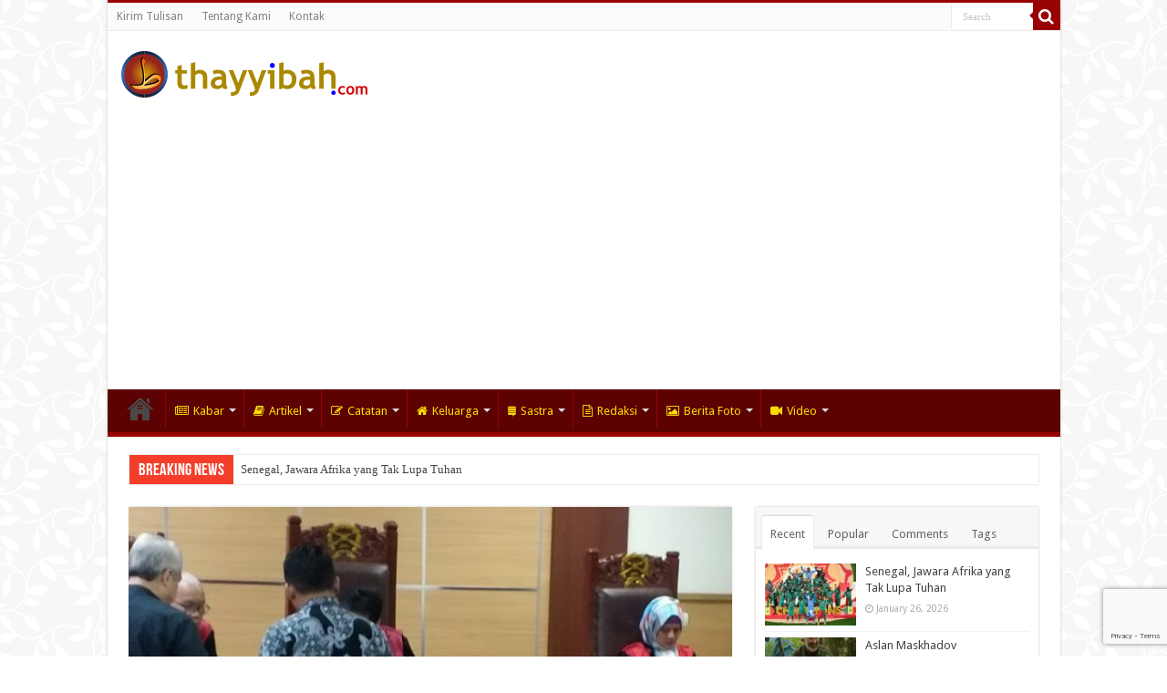

--- FILE ---
content_type: text/html; charset=UTF-8
request_url: https://thayyibah.com/2020/03/20/39630/yusuf-mansur-mangkir/
body_size: 18288
content:
<!DOCTYPE html>
<html lang="en-US" prefix="og: http://ogp.me/ns#">
<head>
<meta charset="UTF-8" />
<link rel="pingback" href="https://thayyibah.com/xmlrpc.php" />
<title>YUSUF MANSUR MANGKIR &#8211; Thayyibah</title>
<meta name='robots' content='max-image-preview:large' />
<link rel='dns-prefetch' href='//fonts.googleapis.com' />
<link rel="alternate" type="application/rss+xml" title="Thayyibah &raquo; Feed" href="https://thayyibah.com/feed/" />
<link rel="alternate" type="application/rss+xml" title="Thayyibah &raquo; Comments Feed" href="https://thayyibah.com/comments/feed/" />
<link rel="alternate" type="application/rss+xml" title="Thayyibah &raquo; YUSUF MANSUR MANGKIR Comments Feed" href="https://thayyibah.com/2020/03/20/39630/yusuf-mansur-mangkir/feed/" />
<link rel="alternate" title="oEmbed (JSON)" type="application/json+oembed" href="https://thayyibah.com/wp-json/oembed/1.0/embed?url=https%3A%2F%2Fthayyibah.com%2F2020%2F03%2F20%2F39630%2Fyusuf-mansur-mangkir%2F" />
<link rel="alternate" title="oEmbed (XML)" type="text/xml+oembed" href="https://thayyibah.com/wp-json/oembed/1.0/embed?url=https%3A%2F%2Fthayyibah.com%2F2020%2F03%2F20%2F39630%2Fyusuf-mansur-mangkir%2F&#038;format=xml" />
<style id='wp-img-auto-sizes-contain-inline-css' type='text/css'>
img:is([sizes=auto i],[sizes^="auto," i]){contain-intrinsic-size:3000px 1500px}
/*# sourceURL=wp-img-auto-sizes-contain-inline-css */
</style>
<style id='wp-emoji-styles-inline-css' type='text/css'>

	img.wp-smiley, img.emoji {
		display: inline !important;
		border: none !important;
		box-shadow: none !important;
		height: 1em !important;
		width: 1em !important;
		margin: 0 0.07em !important;
		vertical-align: -0.1em !important;
		background: none !important;
		padding: 0 !important;
	}
/*# sourceURL=wp-emoji-styles-inline-css */
</style>
<style id='wp-block-library-inline-css' type='text/css'>
:root{--wp-block-synced-color:#7a00df;--wp-block-synced-color--rgb:122,0,223;--wp-bound-block-color:var(--wp-block-synced-color);--wp-editor-canvas-background:#ddd;--wp-admin-theme-color:#007cba;--wp-admin-theme-color--rgb:0,124,186;--wp-admin-theme-color-darker-10:#006ba1;--wp-admin-theme-color-darker-10--rgb:0,107,160.5;--wp-admin-theme-color-darker-20:#005a87;--wp-admin-theme-color-darker-20--rgb:0,90,135;--wp-admin-border-width-focus:2px}@media (min-resolution:192dpi){:root{--wp-admin-border-width-focus:1.5px}}.wp-element-button{cursor:pointer}:root .has-very-light-gray-background-color{background-color:#eee}:root .has-very-dark-gray-background-color{background-color:#313131}:root .has-very-light-gray-color{color:#eee}:root .has-very-dark-gray-color{color:#313131}:root .has-vivid-green-cyan-to-vivid-cyan-blue-gradient-background{background:linear-gradient(135deg,#00d084,#0693e3)}:root .has-purple-crush-gradient-background{background:linear-gradient(135deg,#34e2e4,#4721fb 50%,#ab1dfe)}:root .has-hazy-dawn-gradient-background{background:linear-gradient(135deg,#faaca8,#dad0ec)}:root .has-subdued-olive-gradient-background{background:linear-gradient(135deg,#fafae1,#67a671)}:root .has-atomic-cream-gradient-background{background:linear-gradient(135deg,#fdd79a,#004a59)}:root .has-nightshade-gradient-background{background:linear-gradient(135deg,#330968,#31cdcf)}:root .has-midnight-gradient-background{background:linear-gradient(135deg,#020381,#2874fc)}:root{--wp--preset--font-size--normal:16px;--wp--preset--font-size--huge:42px}.has-regular-font-size{font-size:1em}.has-larger-font-size{font-size:2.625em}.has-normal-font-size{font-size:var(--wp--preset--font-size--normal)}.has-huge-font-size{font-size:var(--wp--preset--font-size--huge)}.has-text-align-center{text-align:center}.has-text-align-left{text-align:left}.has-text-align-right{text-align:right}.has-fit-text{white-space:nowrap!important}#end-resizable-editor-section{display:none}.aligncenter{clear:both}.items-justified-left{justify-content:flex-start}.items-justified-center{justify-content:center}.items-justified-right{justify-content:flex-end}.items-justified-space-between{justify-content:space-between}.screen-reader-text{border:0;clip-path:inset(50%);height:1px;margin:-1px;overflow:hidden;padding:0;position:absolute;width:1px;word-wrap:normal!important}.screen-reader-text:focus{background-color:#ddd;clip-path:none;color:#444;display:block;font-size:1em;height:auto;left:5px;line-height:normal;padding:15px 23px 14px;text-decoration:none;top:5px;width:auto;z-index:100000}html :where(.has-border-color){border-style:solid}html :where([style*=border-top-color]){border-top-style:solid}html :where([style*=border-right-color]){border-right-style:solid}html :where([style*=border-bottom-color]){border-bottom-style:solid}html :where([style*=border-left-color]){border-left-style:solid}html :where([style*=border-width]){border-style:solid}html :where([style*=border-top-width]){border-top-style:solid}html :where([style*=border-right-width]){border-right-style:solid}html :where([style*=border-bottom-width]){border-bottom-style:solid}html :where([style*=border-left-width]){border-left-style:solid}html :where(img[class*=wp-image-]){height:auto;max-width:100%}:where(figure){margin:0 0 1em}html :where(.is-position-sticky){--wp-admin--admin-bar--position-offset:var(--wp-admin--admin-bar--height,0px)}@media screen and (max-width:600px){html :where(.is-position-sticky){--wp-admin--admin-bar--position-offset:0px}}

/*# sourceURL=wp-block-library-inline-css */
</style><style id='global-styles-inline-css' type='text/css'>
:root{--wp--preset--aspect-ratio--square: 1;--wp--preset--aspect-ratio--4-3: 4/3;--wp--preset--aspect-ratio--3-4: 3/4;--wp--preset--aspect-ratio--3-2: 3/2;--wp--preset--aspect-ratio--2-3: 2/3;--wp--preset--aspect-ratio--16-9: 16/9;--wp--preset--aspect-ratio--9-16: 9/16;--wp--preset--color--black: #000000;--wp--preset--color--cyan-bluish-gray: #abb8c3;--wp--preset--color--white: #ffffff;--wp--preset--color--pale-pink: #f78da7;--wp--preset--color--vivid-red: #cf2e2e;--wp--preset--color--luminous-vivid-orange: #ff6900;--wp--preset--color--luminous-vivid-amber: #fcb900;--wp--preset--color--light-green-cyan: #7bdcb5;--wp--preset--color--vivid-green-cyan: #00d084;--wp--preset--color--pale-cyan-blue: #8ed1fc;--wp--preset--color--vivid-cyan-blue: #0693e3;--wp--preset--color--vivid-purple: #9b51e0;--wp--preset--gradient--vivid-cyan-blue-to-vivid-purple: linear-gradient(135deg,rgb(6,147,227) 0%,rgb(155,81,224) 100%);--wp--preset--gradient--light-green-cyan-to-vivid-green-cyan: linear-gradient(135deg,rgb(122,220,180) 0%,rgb(0,208,130) 100%);--wp--preset--gradient--luminous-vivid-amber-to-luminous-vivid-orange: linear-gradient(135deg,rgb(252,185,0) 0%,rgb(255,105,0) 100%);--wp--preset--gradient--luminous-vivid-orange-to-vivid-red: linear-gradient(135deg,rgb(255,105,0) 0%,rgb(207,46,46) 100%);--wp--preset--gradient--very-light-gray-to-cyan-bluish-gray: linear-gradient(135deg,rgb(238,238,238) 0%,rgb(169,184,195) 100%);--wp--preset--gradient--cool-to-warm-spectrum: linear-gradient(135deg,rgb(74,234,220) 0%,rgb(151,120,209) 20%,rgb(207,42,186) 40%,rgb(238,44,130) 60%,rgb(251,105,98) 80%,rgb(254,248,76) 100%);--wp--preset--gradient--blush-light-purple: linear-gradient(135deg,rgb(255,206,236) 0%,rgb(152,150,240) 100%);--wp--preset--gradient--blush-bordeaux: linear-gradient(135deg,rgb(254,205,165) 0%,rgb(254,45,45) 50%,rgb(107,0,62) 100%);--wp--preset--gradient--luminous-dusk: linear-gradient(135deg,rgb(255,203,112) 0%,rgb(199,81,192) 50%,rgb(65,88,208) 100%);--wp--preset--gradient--pale-ocean: linear-gradient(135deg,rgb(255,245,203) 0%,rgb(182,227,212) 50%,rgb(51,167,181) 100%);--wp--preset--gradient--electric-grass: linear-gradient(135deg,rgb(202,248,128) 0%,rgb(113,206,126) 100%);--wp--preset--gradient--midnight: linear-gradient(135deg,rgb(2,3,129) 0%,rgb(40,116,252) 100%);--wp--preset--font-size--small: 13px;--wp--preset--font-size--medium: 20px;--wp--preset--font-size--large: 36px;--wp--preset--font-size--x-large: 42px;--wp--preset--spacing--20: 0.44rem;--wp--preset--spacing--30: 0.67rem;--wp--preset--spacing--40: 1rem;--wp--preset--spacing--50: 1.5rem;--wp--preset--spacing--60: 2.25rem;--wp--preset--spacing--70: 3.38rem;--wp--preset--spacing--80: 5.06rem;--wp--preset--shadow--natural: 6px 6px 9px rgba(0, 0, 0, 0.2);--wp--preset--shadow--deep: 12px 12px 50px rgba(0, 0, 0, 0.4);--wp--preset--shadow--sharp: 6px 6px 0px rgba(0, 0, 0, 0.2);--wp--preset--shadow--outlined: 6px 6px 0px -3px rgb(255, 255, 255), 6px 6px rgb(0, 0, 0);--wp--preset--shadow--crisp: 6px 6px 0px rgb(0, 0, 0);}:where(.is-layout-flex){gap: 0.5em;}:where(.is-layout-grid){gap: 0.5em;}body .is-layout-flex{display: flex;}.is-layout-flex{flex-wrap: wrap;align-items: center;}.is-layout-flex > :is(*, div){margin: 0;}body .is-layout-grid{display: grid;}.is-layout-grid > :is(*, div){margin: 0;}:where(.wp-block-columns.is-layout-flex){gap: 2em;}:where(.wp-block-columns.is-layout-grid){gap: 2em;}:where(.wp-block-post-template.is-layout-flex){gap: 1.25em;}:where(.wp-block-post-template.is-layout-grid){gap: 1.25em;}.has-black-color{color: var(--wp--preset--color--black) !important;}.has-cyan-bluish-gray-color{color: var(--wp--preset--color--cyan-bluish-gray) !important;}.has-white-color{color: var(--wp--preset--color--white) !important;}.has-pale-pink-color{color: var(--wp--preset--color--pale-pink) !important;}.has-vivid-red-color{color: var(--wp--preset--color--vivid-red) !important;}.has-luminous-vivid-orange-color{color: var(--wp--preset--color--luminous-vivid-orange) !important;}.has-luminous-vivid-amber-color{color: var(--wp--preset--color--luminous-vivid-amber) !important;}.has-light-green-cyan-color{color: var(--wp--preset--color--light-green-cyan) !important;}.has-vivid-green-cyan-color{color: var(--wp--preset--color--vivid-green-cyan) !important;}.has-pale-cyan-blue-color{color: var(--wp--preset--color--pale-cyan-blue) !important;}.has-vivid-cyan-blue-color{color: var(--wp--preset--color--vivid-cyan-blue) !important;}.has-vivid-purple-color{color: var(--wp--preset--color--vivid-purple) !important;}.has-black-background-color{background-color: var(--wp--preset--color--black) !important;}.has-cyan-bluish-gray-background-color{background-color: var(--wp--preset--color--cyan-bluish-gray) !important;}.has-white-background-color{background-color: var(--wp--preset--color--white) !important;}.has-pale-pink-background-color{background-color: var(--wp--preset--color--pale-pink) !important;}.has-vivid-red-background-color{background-color: var(--wp--preset--color--vivid-red) !important;}.has-luminous-vivid-orange-background-color{background-color: var(--wp--preset--color--luminous-vivid-orange) !important;}.has-luminous-vivid-amber-background-color{background-color: var(--wp--preset--color--luminous-vivid-amber) !important;}.has-light-green-cyan-background-color{background-color: var(--wp--preset--color--light-green-cyan) !important;}.has-vivid-green-cyan-background-color{background-color: var(--wp--preset--color--vivid-green-cyan) !important;}.has-pale-cyan-blue-background-color{background-color: var(--wp--preset--color--pale-cyan-blue) !important;}.has-vivid-cyan-blue-background-color{background-color: var(--wp--preset--color--vivid-cyan-blue) !important;}.has-vivid-purple-background-color{background-color: var(--wp--preset--color--vivid-purple) !important;}.has-black-border-color{border-color: var(--wp--preset--color--black) !important;}.has-cyan-bluish-gray-border-color{border-color: var(--wp--preset--color--cyan-bluish-gray) !important;}.has-white-border-color{border-color: var(--wp--preset--color--white) !important;}.has-pale-pink-border-color{border-color: var(--wp--preset--color--pale-pink) !important;}.has-vivid-red-border-color{border-color: var(--wp--preset--color--vivid-red) !important;}.has-luminous-vivid-orange-border-color{border-color: var(--wp--preset--color--luminous-vivid-orange) !important;}.has-luminous-vivid-amber-border-color{border-color: var(--wp--preset--color--luminous-vivid-amber) !important;}.has-light-green-cyan-border-color{border-color: var(--wp--preset--color--light-green-cyan) !important;}.has-vivid-green-cyan-border-color{border-color: var(--wp--preset--color--vivid-green-cyan) !important;}.has-pale-cyan-blue-border-color{border-color: var(--wp--preset--color--pale-cyan-blue) !important;}.has-vivid-cyan-blue-border-color{border-color: var(--wp--preset--color--vivid-cyan-blue) !important;}.has-vivid-purple-border-color{border-color: var(--wp--preset--color--vivid-purple) !important;}.has-vivid-cyan-blue-to-vivid-purple-gradient-background{background: var(--wp--preset--gradient--vivid-cyan-blue-to-vivid-purple) !important;}.has-light-green-cyan-to-vivid-green-cyan-gradient-background{background: var(--wp--preset--gradient--light-green-cyan-to-vivid-green-cyan) !important;}.has-luminous-vivid-amber-to-luminous-vivid-orange-gradient-background{background: var(--wp--preset--gradient--luminous-vivid-amber-to-luminous-vivid-orange) !important;}.has-luminous-vivid-orange-to-vivid-red-gradient-background{background: var(--wp--preset--gradient--luminous-vivid-orange-to-vivid-red) !important;}.has-very-light-gray-to-cyan-bluish-gray-gradient-background{background: var(--wp--preset--gradient--very-light-gray-to-cyan-bluish-gray) !important;}.has-cool-to-warm-spectrum-gradient-background{background: var(--wp--preset--gradient--cool-to-warm-spectrum) !important;}.has-blush-light-purple-gradient-background{background: var(--wp--preset--gradient--blush-light-purple) !important;}.has-blush-bordeaux-gradient-background{background: var(--wp--preset--gradient--blush-bordeaux) !important;}.has-luminous-dusk-gradient-background{background: var(--wp--preset--gradient--luminous-dusk) !important;}.has-pale-ocean-gradient-background{background: var(--wp--preset--gradient--pale-ocean) !important;}.has-electric-grass-gradient-background{background: var(--wp--preset--gradient--electric-grass) !important;}.has-midnight-gradient-background{background: var(--wp--preset--gradient--midnight) !important;}.has-small-font-size{font-size: var(--wp--preset--font-size--small) !important;}.has-medium-font-size{font-size: var(--wp--preset--font-size--medium) !important;}.has-large-font-size{font-size: var(--wp--preset--font-size--large) !important;}.has-x-large-font-size{font-size: var(--wp--preset--font-size--x-large) !important;}
/*# sourceURL=global-styles-inline-css */
</style>

<style id='classic-theme-styles-inline-css' type='text/css'>
/*! This file is auto-generated */
.wp-block-button__link{color:#fff;background-color:#32373c;border-radius:9999px;box-shadow:none;text-decoration:none;padding:calc(.667em + 2px) calc(1.333em + 2px);font-size:1.125em}.wp-block-file__button{background:#32373c;color:#fff;text-decoration:none}
/*# sourceURL=/wp-includes/css/classic-themes.min.css */
</style>
<link rel='stylesheet' id='contact-form-7-css' href='https://thayyibah.com/wp-content/plugins/contact-form-7/includes/css/styles.css' type='text/css' media='all' />
<link rel='stylesheet' id='tie-style-css' href='https://thayyibah.com/wp-content/themes/sahifa/style.css' type='text/css' media='all' />
<link rel='stylesheet' id='tie-ilightbox-skin-css' href='https://thayyibah.com/wp-content/themes/sahifa/css/ilightbox/dark-skin/skin.css' type='text/css' media='all' />
<link rel='stylesheet' id='Droid+Sans-css' href='https://fonts.googleapis.com/css?family=Droid+Sans%3Aregular%2C700' type='text/css' media='all' />
<script type="text/javascript" src="https://thayyibah.com/wp-includes/js/jquery/jquery.min.js" id="jquery-core-js"></script>
<script type="text/javascript" src="https://thayyibah.com/wp-includes/js/jquery/jquery-migrate.min.js" id="jquery-migrate-js"></script>
<link rel="https://api.w.org/" href="https://thayyibah.com/wp-json/" /><link rel="alternate" title="JSON" type="application/json" href="https://thayyibah.com/wp-json/wp/v2/posts/39630" /><link rel="EditURI" type="application/rsd+xml" title="RSD" href="https://thayyibah.com/xmlrpc.php?rsd" />
<meta name="generator" content="WordPress 6.9" />
<link rel="canonical" href="https://thayyibah.com/2020/03/20/39630/yusuf-mansur-mangkir/" />
<link rel='shortlink' href='https://thayyibah.com/?p=39630' />
<link rel="shortcut icon" href="https://thayyibah.com/wp-content/uploads/2020/02/favicon.ico" title="Favicon" />
<!--[if IE]>
<script type="text/javascript">jQuery(document).ready(function (){ jQuery(".menu-item").has("ul").children("a").attr("aria-haspopup", "true");});</script>
<![endif]-->
<!--[if lt IE 9]>
<script src="https://thayyibah.com/wp-content/themes/sahifa/js/html5.js"></script>
<script src="https://thayyibah.com/wp-content/themes/sahifa/js/selectivizr-min.js"></script>
<![endif]-->
<!--[if IE 9]>
<link rel="stylesheet" type="text/css" media="all" href="https://thayyibah.com/wp-content/themes/sahifa/css/ie9.css" />
<![endif]-->
<!--[if IE 8]>
<link rel="stylesheet" type="text/css" media="all" href="https://thayyibah.com/wp-content/themes/sahifa/css/ie8.css" />
<![endif]-->
<!--[if IE 7]>
<link rel="stylesheet" type="text/css" media="all" href="https://thayyibah.com/wp-content/themes/sahifa/css/ie7.css" />
<![endif]-->


<meta name="viewport" content="width=device-width, initial-scale=1.0" />

<script data-ad-client="ca-pub-4356441681492037" async src="https://pagead2.googlesyndication.com/pagead/js/adsbygoogle.js"></script>

<style type="text/css" media="screen">

body{
	font-family: 'Droid Sans';
}

#main-nav,
.cat-box-content,
#sidebar .widget-container,
.post-listing,
#commentform {
	border-bottom-color: #990202;
}

.search-block .search-button,
#topcontrol,
#main-nav ul li.current-menu-item a,
#main-nav ul li.current-menu-item a:hover,
#main-nav ul li.current_page_parent a,
#main-nav ul li.current_page_parent a:hover,
#main-nav ul li.current-menu-parent a,
#main-nav ul li.current-menu-parent a:hover,
#main-nav ul li.current-page-ancestor a,
#main-nav ul li.current-page-ancestor a:hover,
.pagination span.current,
.share-post span.share-text,
.flex-control-paging li a.flex-active,
.ei-slider-thumbs li.ei-slider-element,
.review-percentage .review-item span span,
.review-final-score,
.button,
a.button,
a.more-link,
#main-content input[type="submit"],
.form-submit #submit,
#login-form .login-button,
.widget-feedburner .feedburner-subscribe,
input[type="submit"],
#buddypress button,
#buddypress a.button,
#buddypress input[type=submit],
#buddypress input[type=reset],
#buddypress ul.button-nav li a,
#buddypress div.generic-button a,
#buddypress .comment-reply-link,
#buddypress div.item-list-tabs ul li a span,
#buddypress div.item-list-tabs ul li.selected a,
#buddypress div.item-list-tabs ul li.current a,
#buddypress #members-directory-form div.item-list-tabs ul li.selected span,
#members-list-options a.selected,
#groups-list-options a.selected,
body.dark-skin #buddypress div.item-list-tabs ul li a span,
body.dark-skin #buddypress div.item-list-tabs ul li.selected a,
body.dark-skin #buddypress div.item-list-tabs ul li.current a,
body.dark-skin #members-list-options a.selected,
body.dark-skin #groups-list-options a.selected,
.search-block-large .search-button,
#featured-posts .flex-next:hover,
#featured-posts .flex-prev:hover,
a.tie-cart span.shooping-count,
.woocommerce span.onsale,
.woocommerce-page span.onsale ,
.woocommerce .widget_price_filter .ui-slider .ui-slider-handle,
.woocommerce-page .widget_price_filter .ui-slider .ui-slider-handle,
#check-also-close,
a.post-slideshow-next,
a.post-slideshow-prev,
.widget_price_filter .ui-slider .ui-slider-handle,
.quantity .minus:hover,
.quantity .plus:hover,
.mejs-container .mejs-controls .mejs-time-rail .mejs-time-current,
#reading-position-indicator  {
	background-color:#990202;
}

::-webkit-scrollbar-thumb{
	background-color:#990202 !important;
}

#theme-footer,
#theme-header,
.top-nav ul li.current-menu-item:before,
#main-nav .menu-sub-content ,
#main-nav ul ul,
#check-also-box {
	border-top-color: #990202;
}

.search-block:after {
	border-right-color:#990202;
}

body.rtl .search-block:after {
	border-left-color:#990202;
}

#main-nav ul > li.menu-item-has-children:hover > a:after,
#main-nav ul > li.mega-menu:hover > a:after {
	border-color:transparent transparent #990202;
}

.widget.timeline-posts li a:hover,
.widget.timeline-posts li a:hover span.tie-date {
	color: #990202;
}

.widget.timeline-posts li a:hover span.tie-date:before {
	background: #990202;
	border-color: #990202;
}

#order_review,
#order_review_heading {
	border-color: #990202;
}


body {
	background-image : url(https://thayyibah.com/wp-content/themes/sahifa/images/patterns/body-bg4.png);
	background-position: top center;
}

#main-nav ul li a, #main-nav ul ul a, #main-nav ul.sub-menu a, #main-nav ul li.current_page_parent ul a, #main-nav ul li.current-menu-item ul a, #main-nav ul li.current-menu-parent ul a, #main-nav ul li.current-page-ancestor ul a {
	color: #fcdb03;
}
		
.footer-widget-top h4 {
	color: #5c0202;
}
		
#theme-footer {
	background-color:#990202 !important; 
				}

#main-nav {
	background: #5c0202;
	box-shadow: inset -1px -5px 0px -1px #5c0202;
}

#main-nav ul ul, #main-nav ul li.mega-menu .mega-menu-block { background-color:#5c0202 !important;}

#main-nav ul li {
	border-color: #5c0202;
}

#main-nav ul ul li, #main-nav ul ul li:first-child {
	border-top-color: #5c0202;
}

#main-nav ul li .mega-menu-block ul.sub-menu {
	border-bottom-color: #5c0202;
}

#main-nav ul li a {
	border-left-color: #990202;
}

#main-nav ul ul li, #main-nav ul ul li:first-child {
	border-bottom-color: #990202;
}

</style>

		<script type="text/javascript">
			/* <![CDATA[ */
				var sf_position = '0';
				var sf_templates = "<a href=\"{search_url_escaped}\">View All Results<\/a>";
				var sf_input = '.search-live';
				jQuery(document).ready(function(){
					jQuery(sf_input).ajaxyLiveSearch({"expand":false,"searchUrl":"https:\/\/thayyibah.com\/?s=%s","text":"Search","delay":500,"iwidth":180,"width":315,"ajaxUrl":"https:\/\/thayyibah.com\/wp-admin\/admin-ajax.php","rtl":0});
					jQuery(".live-search_ajaxy-selective-input").keyup(function() {
						var width = jQuery(this).val().length * 8;
						if(width < 50) {
							width = 50;
						}
						jQuery(this).width(width);
					});
					jQuery(".live-search_ajaxy-selective-search").click(function() {
						jQuery(this).find(".live-search_ajaxy-selective-input").focus();
					});
					jQuery(".live-search_ajaxy-selective-close").click(function() {
						jQuery(this).parent().remove();
					});
				});
			/* ]]> */
		</script>
		<link rel="icon" href="https://thayyibah.com/wp-content/uploads/2020/02/cropped-thayyibah-logo.svg_-32x32.png" sizes="32x32" />
<link rel="icon" href="https://thayyibah.com/wp-content/uploads/2020/02/cropped-thayyibah-logo.svg_-192x192.png" sizes="192x192" />
<link rel="apple-touch-icon" href="https://thayyibah.com/wp-content/uploads/2020/02/cropped-thayyibah-logo.svg_-180x180.png" />
<meta name="msapplication-TileImage" content="https://thayyibah.com/wp-content/uploads/2020/02/cropped-thayyibah-logo.svg_-270x270.png" />
</head>
<body id="top" class="wp-singular post-template-default single single-post postid-39630 single-format-standard wp-theme-sahifa">

<div class="wrapper-outer">

	<div class="background-cover"></div>

	<aside id="slide-out">

			<div class="search-mobile">
			<form method="get" id="searchform-mobile" action="https://thayyibah.com/">
				<button class="search-button" type="submit" value="Search"><i class="fa fa-search"></i></button>
				<input type="text" id="s-mobile" name="s" title="Search" value="Search" onfocus="if (this.value == 'Search') {this.value = '';}" onblur="if (this.value == '') {this.value = 'Search';}"  />
			</form>
		</div><!-- .search-mobile /-->
	
			<div class="social-icons">
		
			</div>

	
		<div id="mobile-menu"  class="mobile-hide-icons"></div>
	</aside><!-- #slide-out /-->

		<div id="wrapper" class="boxed-all">
		<div class="inner-wrapper">

		<header id="theme-header" class="theme-header">
						<div id="top-nav" class="top-nav">
				<div class="container">

			
				<div class="top-menu"><ul id="menu-thayyiba-top-menu" class="menu"><li id="menu-item-834" class="menu-item menu-item-type-custom menu-item-object-custom menu-item-834"><a href="https://thayyibah.com/kirim-tulisan/">Kirim Tulisan</a></li>
<li id="menu-item-895" class="menu-item menu-item-type-custom menu-item-object-custom menu-item-895"><a href="https://thayyibah.com/tentang-kami/">Tentang Kami</a></li>
<li id="menu-item-894" class="menu-item menu-item-type-custom menu-item-object-custom menu-item-894"><a href="https://thayyibah.com/kontak/">Kontak</a></li>
</ul></div>
						<div class="search-block">
						<form method="get" id="searchform-header" action="https://thayyibah.com/">
							<button class="search-button" type="submit" value="Search"><i class="fa fa-search"></i></button>
							<input class="search-live" type="text" id="s-header" name="s" title="Search" value="Search" onfocus="if (this.value == 'Search') {this.value = '';}" onblur="if (this.value == '') {this.value = 'Search';}"  />
						</form>
					</div><!-- .search-block /-->
	
	
				</div><!-- .container /-->
			</div><!-- .top-menu /-->
			
		<div class="header-content">

					<a id="slide-out-open" class="slide-out-open" href="#"><span></span></a>
		
			<div class="logo">
			<h2>								<a title="Thayyibah" href="https://thayyibah.com/">
					<img src="https://thayyibah.com/wp-content/uploads/2020/02/logo-header1.png" alt="Thayyibah"  /><strong>Thayyibah </strong>
				</a>
			</h2>			</div><!-- .logo /-->
						<div class="clear"></div>

		</div>
													<nav id="main-nav" class="fixed-enabled">
				<div class="container">

				
					<div class="main-menu"><ul id="menu-thayyiba-main-menu" class="menu"><li id="menu-item-897" class="menu-item menu-item-type-custom menu-item-object-custom menu-item-home menu-item-897"><a href="https://thayyibah.com">Home</a></li>
<li id="menu-item-656" class="menu-item menu-item-type-taxonomy menu-item-object-category menu-item-has-children menu-item-656"><a href="https://thayyibah.com/category/kabar/"><i class="fa fa-newspaper-o"></i>Kabar</a>
<ul class="sub-menu menu-sub-content">
	<li id="menu-item-664" class="menu-item menu-item-type-taxonomy menu-item-object-category menu-item-664"><a href="https://thayyibah.com/category/kabar/nasional/">Nasional</a></li>
	<li id="menu-item-662" class="menu-item menu-item-type-taxonomy menu-item-object-category menu-item-662"><a href="https://thayyibah.com/category/kabar/daerah/">Daerah</a></li>
	<li id="menu-item-660" class="menu-item menu-item-type-taxonomy menu-item-object-category menu-item-660"><a href="https://thayyibah.com/category/kabar/asia/">Asia</a></li>
	<li id="menu-item-657" class="menu-item menu-item-type-taxonomy menu-item-object-category menu-item-657"><a href="https://thayyibah.com/category/kabar/afrika/">Afrika</a></li>
	<li id="menu-item-663" class="menu-item menu-item-type-taxonomy menu-item-object-category menu-item-663"><a href="https://thayyibah.com/category/kabar/eropa/">Eropa</a></li>
	<li id="menu-item-661" class="menu-item menu-item-type-taxonomy menu-item-object-category menu-item-661"><a href="https://thayyibah.com/category/kabar/australia/">Australia</a></li>
	<li id="menu-item-658" class="menu-item menu-item-type-taxonomy menu-item-object-category menu-item-658"><a href="https://thayyibah.com/category/kabar/amerika/">Amerika</a></li>
	<li id="menu-item-686" class="menu-item menu-item-type-taxonomy menu-item-object-category menu-item-686"><a href="https://thayyibah.com/category/kabar/wawancara/">Wawancara</a></li>
	<li id="menu-item-667" class="menu-item menu-item-type-taxonomy menu-item-object-category menu-item-667"><a href="https://thayyibah.com/category/kabar/profil/">Profil</a></li>
	<li id="menu-item-659" class="menu-item menu-item-type-taxonomy menu-item-object-category menu-item-659"><a href="https://thayyibah.com/category/kabar/analisa/">Analisa</a></li>
	<li id="menu-item-666" class="menu-item menu-item-type-taxonomy menu-item-object-category menu-item-666"><a href="https://thayyibah.com/category/kabar/perjalanan/">Perjalanan</a></li>
	<li id="menu-item-668" class="menu-item menu-item-type-taxonomy menu-item-object-category menu-item-668"><a href="https://thayyibah.com/category/kabar/silaturahim/">Silaturahim</a></li>
	<li id="menu-item-665" class="menu-item menu-item-type-taxonomy menu-item-object-category menu-item-665"><a href="https://thayyibah.com/category/kabar/opini/">Opini</a></li>
	<li id="menu-item-669" class="menu-item menu-item-type-taxonomy menu-item-object-category menu-item-669"><a href="https://thayyibah.com/category/kabar/surat-pembaca/">Surat Pembaca</a></li>
</ul>
</li>
<li id="menu-item-642" class="menu-item menu-item-type-taxonomy menu-item-object-category current-post-ancestor menu-item-has-children menu-item-642"><a href="https://thayyibah.com/category/artikel/"><i class="fa fa-book"></i>Artikel</a>
<ul class="sub-menu menu-sub-content">
	<li id="menu-item-647" class="menu-item menu-item-type-taxonomy menu-item-object-category menu-item-647"><a href="https://thayyibah.com/category/artikel/politik/">Politik</a></li>
	<li id="menu-item-644" class="menu-item menu-item-type-taxonomy menu-item-object-category menu-item-644"><a href="https://thayyibah.com/category/artikel/ekonomi/">Ekonomi</a></li>
	<li id="menu-item-648" class="menu-item menu-item-type-taxonomy menu-item-object-category menu-item-648"><a href="https://thayyibah.com/category/artikel/sosial/">Sosial</a></li>
	<li id="menu-item-685" class="menu-item menu-item-type-taxonomy menu-item-object-category menu-item-685"><a href="https://thayyibah.com/category/artikel/wanita/">Wanita</a></li>
	<li id="menu-item-646" class="menu-item menu-item-type-taxonomy menu-item-object-category menu-item-646"><a href="https://thayyibah.com/category/artikel/kesehatan/">Kesehatan</a></li>
	<li id="menu-item-684" class="menu-item menu-item-type-taxonomy menu-item-object-category menu-item-684"><a href="https://thayyibah.com/category/artikel/teknologi/">Teknologi</a></li>
	<li id="menu-item-645" class="menu-item menu-item-type-taxonomy menu-item-object-category menu-item-645"><a href="https://thayyibah.com/category/artikel/humaniora/">Humaniora</a></li>
	<li id="menu-item-643" class="menu-item menu-item-type-taxonomy menu-item-object-category current-post-ancestor current-menu-parent current-post-parent menu-item-643"><a href="https://thayyibah.com/category/artikel/artikel-lepas/">Artikel Lepas</a></li>
</ul>
</li>
<li id="menu-item-651" class="menu-item menu-item-type-taxonomy menu-item-object-category menu-item-has-children menu-item-651"><a href="https://thayyibah.com/category/catatan/"><i class="fa fa-pencil-square-o"></i>Catatan</a>
<ul class="sub-menu menu-sub-content">
	<li id="menu-item-655" class="menu-item menu-item-type-taxonomy menu-item-object-category menu-item-655"><a href="https://thayyibah.com/category/catatan/ekonomi-syariah/">Ekonomi Syariah</a></li>
	<li id="menu-item-652" class="menu-item menu-item-type-taxonomy menu-item-object-category menu-item-652"><a href="https://thayyibah.com/category/catatan/catatan-hukum/">Catatan Hukum</a></li>
	<li id="menu-item-654" class="menu-item menu-item-type-taxonomy menu-item-object-category menu-item-654"><a href="https://thayyibah.com/category/catatan/catatan-tokoh/">Catatan Tokoh</a></li>
	<li id="menu-item-653" class="menu-item menu-item-type-taxonomy menu-item-object-category menu-item-653"><a href="https://thayyibah.com/category/catatan/catatan-lepas/">Catatan Lepas</a></li>
</ul>
</li>
<li id="menu-item-670" class="menu-item menu-item-type-taxonomy menu-item-object-category menu-item-has-children menu-item-670"><a href="https://thayyibah.com/category/keluarga/"><i class="fa fa-home"></i>Keluarga</a>
<ul class="sub-menu menu-sub-content">
	<li id="menu-item-671" class="menu-item menu-item-type-taxonomy menu-item-object-category menu-item-671"><a href="https://thayyibah.com/category/keluarga/kesehatan-ibu-dan-anak/">Kesehatan Ibu dan Anak</a></li>
</ul>
</li>
<li id="menu-item-678" class="menu-item menu-item-type-taxonomy menu-item-object-category menu-item-has-children menu-item-678"><a href="https://thayyibah.com/category/sastra/"><i class="fa fa-stack-exchange"></i>Sastra</a>
<ul class="sub-menu menu-sub-content">
	<li id="menu-item-682" class="menu-item menu-item-type-taxonomy menu-item-object-category menu-item-682"><a href="https://thayyibah.com/category/sastra/syair-dan-puisi/">Syair dan Puisi</a></li>
	<li id="menu-item-679" class="menu-item menu-item-type-taxonomy menu-item-object-category menu-item-679"><a href="https://thayyibah.com/category/sastra/cerpen/">Cerpen</a></li>
	<li id="menu-item-680" class="menu-item menu-item-type-taxonomy menu-item-object-category menu-item-680"><a href="https://thayyibah.com/category/sastra/essai/">Essai</a></li>
	<li id="menu-item-681" class="menu-item menu-item-type-taxonomy menu-item-object-category menu-item-681"><a href="https://thayyibah.com/category/sastra/kisah-nyata/">Kisah Nyata</a></li>
</ul>
</li>
<li id="menu-item-674" class="menu-item menu-item-type-taxonomy menu-item-object-category menu-item-has-children menu-item-674"><a href="https://thayyibah.com/category/redaksi/"><i class="fa fa-file-text-o"></i>Redaksi</a>
<ul class="sub-menu menu-sub-content">
	<li id="menu-item-676" class="menu-item menu-item-type-taxonomy menu-item-object-category menu-item-676"><a href="https://thayyibah.com/category/redaksi/editorial/">Editorial</a></li>
	<li id="menu-item-675" class="menu-item menu-item-type-taxonomy menu-item-object-category menu-item-675"><a href="https://thayyibah.com/category/redaksi/analisa-redaksi/">Analisa</a></li>
	<li id="menu-item-677" class="menu-item menu-item-type-taxonomy menu-item-object-category menu-item-677"><a href="https://thayyibah.com/category/redaksi/kegiatan/">Kegiatan</a></li>
</ul>
</li>
<li id="menu-item-649" class="menu-item menu-item-type-taxonomy menu-item-object-category menu-item-649 mega-menu mega-recent-featured "><a href="https://thayyibah.com/category/berita-foto-2/"><i class="fa fa-picture-o"></i>Berita Foto</a>
<div class="mega-menu-block menu-sub-content">

<div class="mega-menu-content">
<div class="mega-recent-post"><div class="post-thumbnail"><a class="mega-menu-link" href="https://thayyibah.com/2024/04/05/45885/masjid-masjid-karya-ridwan-kamil/" title="Masjid-masjid Karya Ridwan Kamil"><img src="https://thayyibah.com/wp-content/uploads/2024/04/masjid-ridwan-kamil-1-660x330.jpg" width="660" height="330" alt="Masjid-masjid Karya Ridwan Kamil" /><span class="fa overlay-icon"></span></a></div><h3 class="post-box-title"><a class="mega-menu-link" href="https://thayyibah.com/2024/04/05/45885/masjid-masjid-karya-ridwan-kamil/" title="Masjid-masjid Karya Ridwan Kamil">Masjid-masjid Karya Ridwan Kamil</a></h3>
						<span class="tie-date"><i class="fa fa-clock-o"></i>April 5, 2024</span>
						</div> <!-- mega-recent-post --><div class="mega-check-also"><ul><li><div class="post-thumbnail"><a class="mega-menu-link" href="https://thayyibah.com/2023/01/17/45072/anak-dan-ayah/" title="Anak dan Ayah*"><img src="https://thayyibah.com/wp-content/uploads/2023/01/anak-dan-ayah-4-110x75.jpg" width="110" height="75" alt="Anak dan Ayah*" /><span class="fa overlay-icon"></span></a></div><h3 class="post-box-title"><a class="mega-menu-link" href="https://thayyibah.com/2023/01/17/45072/anak-dan-ayah/" title="Anak dan Ayah*">Anak dan Ayah*</a></h3><span class="tie-date"><i class="fa fa-clock-o"></i>January 17, 2023</span></li><li><div class="post-thumbnail"><a class="mega-menu-link" href="https://thayyibah.com/2022/04/05/44586/sholat-tarawih-di-amerika/" title="Sholat Tarawih di Amerika"><img src="https://thayyibah.com/wp-content/uploads/2022/04/taraweh-di-as-10.jpg" width="110" height="75" alt="Sholat Tarawih di Amerika" /><span class="fa overlay-icon"></span></a></div><h3 class="post-box-title"><a class="mega-menu-link" href="https://thayyibah.com/2022/04/05/44586/sholat-tarawih-di-amerika/" title="Sholat Tarawih di Amerika">Sholat Tarawih di Amerika</a></h3><span class="tie-date"><i class="fa fa-clock-o"></i>April 5, 2022</span></li><li><div class="post-thumbnail"><a class="mega-menu-link" href="https://thayyibah.com/2021/11/19/44365/merapi-merbabu/" title="Merapi &#8211; Merbabu"><img src="https://thayyibah.com/wp-content/uploads/2021/11/merapi-merbabu-1-110x75.jpg" width="110" height="75" alt="Merapi &#8211; Merbabu" /><span class="fa overlay-icon"></span></a></div><h3 class="post-box-title"><a class="mega-menu-link" href="https://thayyibah.com/2021/11/19/44365/merapi-merbabu/" title="Merapi &#8211; Merbabu">Merapi &#8211; Merbabu</a></h3><span class="tie-date"><i class="fa fa-clock-o"></i>November 19, 2021</span></li><li><div class="post-thumbnail"><a class="mega-menu-link" href="https://thayyibah.com/2021/10/07/44208/halte-integrasi/" title="Halte Integrasi"><img src="https://thayyibah.com/wp-content/uploads/2021/10/halte-integritas-1-110x75.jpg" width="110" height="75" alt="Halte Integrasi" /><span class="fa overlay-icon"></span></a></div><h3 class="post-box-title"><a class="mega-menu-link" href="https://thayyibah.com/2021/10/07/44208/halte-integrasi/" title="Halte Integrasi">Halte Integrasi</a></h3><span class="tie-date"><i class="fa fa-clock-o"></i>October 7, 2021</span></li><li><div class="post-thumbnail"><a class="mega-menu-link" href="https://thayyibah.com/2021/09/22/44139/cahaya-redup-sudah/" title="Cahaya Redup Sudah"><img src="https://thayyibah.com/wp-content/uploads/2021/09/cahaya-3-110x75.jpg" width="110" height="75" alt="Cahaya Redup Sudah" /><span class="fa overlay-icon"></span></a></div><h3 class="post-box-title"><a class="mega-menu-link" href="https://thayyibah.com/2021/09/22/44139/cahaya-redup-sudah/" title="Cahaya Redup Sudah">Cahaya Redup Sudah</a></h3><span class="tie-date"><i class="fa fa-clock-o"></i>September 22, 2021</span></li><li><div class="post-thumbnail"><a class="mega-menu-link" href="https://thayyibah.com/2021/08/27/44040/arsitektur-masjid-yang-indah/" title="Arsitektur Masjid yang Indah"><img src="https://thayyibah.com/wp-content/uploads/2021/08/arsitektur-masjid-1-110x75.jpg" width="110" height="75" alt="Arsitektur Masjid yang Indah" /><span class="fa overlay-icon"></span></a></div><h3 class="post-box-title"><a class="mega-menu-link" href="https://thayyibah.com/2021/08/27/44040/arsitektur-masjid-yang-indah/" title="Arsitektur Masjid yang Indah">Arsitektur Masjid yang Indah</a></h3><span class="tie-date"><i class="fa fa-clock-o"></i>August 27, 2021</span></li></ul></div> <!-- mega-check-also -->
</div><!-- .mega-menu-content --> 
</div><!-- .mega-menu-block --> 
</li>
<li id="menu-item-687" class="menu-item menu-item-type-taxonomy menu-item-object-category menu-item-687 mega-menu mega-recent-featured "><a href="https://thayyibah.com/category/video/"><i class="fa fa-video-camera"></i>Video</a>
<div class="mega-menu-block menu-sub-content">

<div class="mega-menu-content">
<div class="mega-recent-post"><div class="post-thumbnail"><a class="mega-menu-link" href="https://thayyibah.com/2019/08/17/31726/video-menlu-turki-kejutkan-warga-sudan/" title="[Video] Menlu Turki Kejutkan Warga Sudan"><img src="https://thayyibah.com/wp-content/uploads/2019/04/menuturki-660x330.jpg" width="660" height="330" alt="[Video] Menlu Turki Kejutkan Warga Sudan" /><span class="fa overlay-icon"></span></a></div><h3 class="post-box-title"><a class="mega-menu-link" href="https://thayyibah.com/2019/08/17/31726/video-menlu-turki-kejutkan-warga-sudan/" title="[Video] Menlu Turki Kejutkan Warga Sudan">[Video] Menlu Turki Kejutkan Warga Sudan</a></h3>
						<span class="tie-date"><i class="fa fa-clock-o"></i>August 17, 2019</span>
						</div> <!-- mega-recent-post --><div class="mega-check-also"><ul><li><div class="post-thumbnail"><a class="mega-menu-link" href="https://thayyibah.com/2019/03/09/24081/video-di-tempat-yang-sama-erdogan-baca-syair-yang-buatnya-dipenjara-4-bulan/" title="[Video] Di Tempat yang Sama, Erdogan Baca Syair yang Buatnya Dipenjara 4 Bulan"><img src="https://thayyibah.com/wp-content/uploads/2019/03/erdogann-110x75.jpg" width="110" height="75" alt="[Video] Di Tempat yang Sama, Erdogan Baca Syair yang Buatnya Dipenjara 4 Bulan" /><span class="fa overlay-icon"></span></a></div><h3 class="post-box-title"><a class="mega-menu-link" href="https://thayyibah.com/2019/03/09/24081/video-di-tempat-yang-sama-erdogan-baca-syair-yang-buatnya-dipenjara-4-bulan/" title="[Video] Di Tempat yang Sama, Erdogan Baca Syair yang Buatnya Dipenjara 4 Bulan">[Video] Di Tempat yang Sama, Erdogan Baca Syair yang Buatnya Dipenjara 4 Bulan</a></h3><span class="tie-date"><i class="fa fa-clock-o"></i>March 9, 2019</span></li><li><div class="post-thumbnail"><a class="mega-menu-link" href="https://thayyibah.com/2016/02/06/3946/bisnis-berdalih-sedekah/" title="Bisnis Berdalih Sedekah"><img src="https://thayyibah.com/wp-content/uploads/2015/08/yusuuf-mansur_660x330-110x75.jpg" width="110" height="75" alt="Bisnis Berdalih Sedekah" /><span class="fa overlay-icon"></span></a></div><h3 class="post-box-title"><a class="mega-menu-link" href="https://thayyibah.com/2016/02/06/3946/bisnis-berdalih-sedekah/" title="Bisnis Berdalih Sedekah">Bisnis Berdalih Sedekah</a></h3><span class="tie-date"><i class="fa fa-clock-o"></i>February 6, 2016</span></li><li><div class="post-thumbnail"><a class="mega-menu-link" href="https://thayyibah.com/2015/12/24/2974/israel-radikal-merayakan-pembunuhan-bayi-palestina/" title="Israel Radikal Merayakan Pembunuhan Bayi Palestina"><img src="https://thayyibah.com/wp-content/uploads/2015/12/bayi-palestina-110x75.jpg" width="110" height="75" alt="Israel Radikal Merayakan Pembunuhan Bayi Palestina" /><span class="fa overlay-icon"></span></a></div><h3 class="post-box-title"><a class="mega-menu-link" href="https://thayyibah.com/2015/12/24/2974/israel-radikal-merayakan-pembunuhan-bayi-palestina/" title="Israel Radikal Merayakan Pembunuhan Bayi Palestina">Israel Radikal Merayakan Pembunuhan Bayi Palestina</a></h3><span class="tie-date"><i class="fa fa-clock-o"></i>December 24, 2015</span></li><li><div class="post-thumbnail"><a class="mega-menu-link" href="https://thayyibah.com/2015/12/21/2931/bangunan-runtuh-akibat-tanah-longsor-di-shenzhen-cina/" title="Bangunan Runtuh Akibat Tanah Longsor di Cina"><img src="https://thayyibah.com/wp-content/uploads/2015/12/lonsor-cina-110x75.jpg" width="110" height="75" alt="Bangunan Runtuh Akibat Tanah Longsor di Cina" /><span class="fa overlay-icon"></span></a></div><h3 class="post-box-title"><a class="mega-menu-link" href="https://thayyibah.com/2015/12/21/2931/bangunan-runtuh-akibat-tanah-longsor-di-shenzhen-cina/" title="Bangunan Runtuh Akibat Tanah Longsor di Cina">Bangunan Runtuh Akibat Tanah Longsor di Cina</a></h3><span class="tie-date"><i class="fa fa-clock-o"></i>December 21, 2015</span></li><li><div class="post-thumbnail"><a class="mega-menu-link" href="https://thayyibah.com/2015/12/14/2736/resensi-video-ceramah-yusuf-mansur-bag-8/" title="RESENSI VIDEO CERAMAH YUSUF MANSUR (Bag. 8)"><img src="https://thayyibah.com/wp-content/uploads/2015/12/Perhiasan-Emas1-110x75.jpg" width="110" height="75" alt="RESENSI VIDEO CERAMAH YUSUF MANSUR (Bag. 8)" /><span class="fa overlay-icon"></span></a></div><h3 class="post-box-title"><a class="mega-menu-link" href="https://thayyibah.com/2015/12/14/2736/resensi-video-ceramah-yusuf-mansur-bag-8/" title="RESENSI VIDEO CERAMAH YUSUF MANSUR (Bag. 8)">RESENSI VIDEO CERAMAH YUSUF MANSUR (Bag. 8)</a></h3><span class="tie-date"><i class="fa fa-clock-o"></i>December 14, 2015</span></li><li><div class="post-thumbnail"><a class="mega-menu-link" href="https://thayyibah.com/2015/12/13/2718/anak-anak-kanada-sambut-pengungsi-suriah-dengan-tala-al-badru-alayna/" title="Anak-anak Kanada Sambut Pengungsi Suriah dengan Tala Al Badru Alayna"><img src="https://thayyibah.com/wp-content/uploads/2015/12/anak-kanada-110x75.png" width="110" height="75" alt="Anak-anak Kanada Sambut Pengungsi Suriah dengan Tala Al Badru Alayna" /><span class="fa overlay-icon"></span></a></div><h3 class="post-box-title"><a class="mega-menu-link" href="https://thayyibah.com/2015/12/13/2718/anak-anak-kanada-sambut-pengungsi-suriah-dengan-tala-al-badru-alayna/" title="Anak-anak Kanada Sambut Pengungsi Suriah dengan Tala Al Badru Alayna">Anak-anak Kanada Sambut Pengungsi Suriah dengan Tala Al Badru Alayna</a></h3><span class="tie-date"><i class="fa fa-clock-o"></i>December 13, 2015</span></li></ul></div> <!-- mega-check-also -->
</div><!-- .mega-menu-content --> 
</div><!-- .mega-menu-block --> 
</li>
</ul></div>					
					
				</div>
			</nav><!-- .main-nav /-->
					</header><!-- #header /-->

		
	<div class="clear"></div>
	<div id="breaking-news" class="breaking-news">
		<span class="breaking-news-title"><i class="fa fa-bolt"></i> <span>Breaking News</span></span>
		
					<ul>
					<li><a href="https://thayyibah.com/2026/01/26/47287/senegal-jawara-afrika-yang-tak-lupa-tuhan/" title="Senegal, Jawara Afrika yang Tak Lupa Tuhan">Senegal, Jawara Afrika yang Tak Lupa Tuhan</a></li>
					<li><a href="https://thayyibah.com/2026/01/26/47284/aslan-maskhadov/" title="Aslan Maskhadov">Aslan Maskhadov</a></li>
					<li><a href="https://thayyibah.com/2026/01/26/47281/terkait-hotel-siti-sulhan-tagih-yusuf-mansur-75-m/" title="Terkait Hotel Siti, Sulhan Tagih Yusuf Mansur 7,5 M">Terkait Hotel Siti, Sulhan Tagih Yusuf Mansur 7,5 M</a></li>
					<li><a href="https://thayyibah.com/2026/01/26/47277/yusuf-mansur-merusak-romantisme-ustadz-penggalang-dana/" title="Yusuf Mansur Merusak Romantisme Ustadz Penggalang Dana">Yusuf Mansur Merusak Romantisme Ustadz Penggalang Dana</a></li>
					<li><a href="https://thayyibah.com/2026/01/26/47274/yusuf-mansur-dan-wirda-mulai-alih-strategi-bisnis/" title="Yusuf Mansur dan Wirda Mulai Alih Strategi Bisnis">Yusuf Mansur dan Wirda Mulai Alih Strategi Bisnis</a></li>
					</ul>
					
		
		<script type="text/javascript">
			jQuery(document).ready(function(){
								jQuery('#breaking-news ul').innerFade({animationType: 'fade', speed: 750 , timeout: 3500});
							});
					</script>
	</div> <!-- .breaking-news -->

	
	<div id="main-content" class="container">

	
	
	
	
	
	<div class="content">

		
		
		

		
		<article class="post-listing post-39630 post type-post status-publish format-standard has-post-thumbnail  category-artikel-lepas tag-ciri-orang-munafik tag-yusuf-mansur tag-yusuf-mansur-mangkir tag-yusuf-mansur-mengancam" id="the-post">
			
			<div class="single-post-thumb">
			<img width="660" height="330" src="https://thayyibah.com/wp-content/uploads/2020/03/20200320_110956-660x330.jpg" class="attachment-slider size-slider wp-post-image" alt="" decoding="async" fetchpriority="high" srcset="https://thayyibah.com/wp-content/uploads/2020/03/20200320_110956-660x330.jpg 660w, https://thayyibah.com/wp-content/uploads/2020/03/20200320_110956-1050x525.jpg 1050w" sizes="(max-width: 660px) 100vw, 660px" />		</div>
	
		


			<div class="post-inner">

							<h1 class="name post-title entry-title"><span itemprop="name">YUSUF MANSUR MANGKIR</span></h1>

							
				<div class="entry">
					
					
					<p style="text-align: center;"><span id="more-39630"></span>5uOleh: HM Joesoef (Wartawan Senior)</p>
<figure id="attachment_39631" aria-describedby="caption-attachment-39631" style="width: 1799px" class="wp-caption aligncenter"><a href="https://thayyibah.com/wp-content/uploads/2020/03/20200320_110956.jpg"><img decoding="async" class="wp-image-39631 size-full" src="https://thayyibah.com/wp-content/uploads/2020/03/20200320_110956.jpg" alt="" width="1799" height="682" srcset="https://thayyibah.com/wp-content/uploads/2020/03/20200320_110956.jpg 1799w, https://thayyibah.com/wp-content/uploads/2020/03/20200320_110956-300x114.jpg 300w, https://thayyibah.com/wp-content/uploads/2020/03/20200320_110956-768x291.jpg 768w, https://thayyibah.com/wp-content/uploads/2020/03/20200320_110956-1024x388.jpg 1024w" sizes="(max-width: 1799px) 100vw, 1799px" /></a><figcaption id="caption-attachment-39631" class="wp-caption-text">Suasana di ruang sidang PN Tangerang, Rabu (18/3). Yusuf Mansur dan penasehat hukumnya mangkir.</figcaption></figure>
<p>Tidak seperti ancamannya melalui video yang beredar pada Rabu (3/3) lalu, yang akan melaporkan ke polisi pihak-pihak yang dinilai mengkritisnya, kali ini fakta berbicara lain. Pada persidangan perdana gugatan perdata terhadap Jam’an Nurchotib Mansur alias Yusuf Mansur (YM), Rabu (18/3/), baik YM maupun pengacaranya tidak hadir dalam persidangan. Tak ada berita apa pun atas ketidakhadiran YM atau pengacaranya dalam persidangan perdana tersebut.</p>
<p>Ketidakhadiran tanpa pemberitahuan tersebut menyebabkan Ketua Majelis Hakim R. Aji Suryo menunda persidangan. Tanggal 15 April 2020 adalah agenda persidangan kedua. Melalui pengacara Asfa Davy Bya yang mendapat kuasa dari 5 orang investor Condotel Moya Vidi dan peserta Patungan Usaha, menggugat secara perdata kepada YM yang dinilai telah melakukan perbuatan melawan hukum.</p>
<p>YM digugat secara perdata oleh 5 orang peserta investasi Condotel Moya Vidi dan patungan usaha tahun 2013 &#8211; 2014. Tetapi sampai hari ini Condotel yang katanya akan dibangun di Jogjakarta tersebut tidak pernah ada wujudnya. Sementara patungan usaha yang investasinya digunakan untuk membeli hotel Siti di Tengerang, Banten, ada wujudnya tapi kondisinya memprihatinkan. Hotel Siti yang beroperasi sejak 2015 sampai hari ini sepi penghuni dan masih merugi. Sedangkan investor yang telah menanamkan saham dari Rp 2.700.000 sampai Rp 10 juta itu tidak juga mendapatkan apa yang pernah dijanjikan oleh YM, berupa bagi hasil dan laporan keuangan secara berkala. Bahkan webnya saja sudah tidak aktif.</p>
<p>Atas ketidakhadiran YM dan atau kuasa hukumnya di PN Tangerang, pengacara penggugat, Asfa Davy Bya mengatakan bahwa pihaknya akan mengikuti prosedure hukum yang berlaku. Panggilan pengadilan 3 kali. Jika 3 kali panggilan pengadilan tidak diindahkan, maka pihak penggugat akan mengajukan verstek. “Secara teori kita bisa mengajukan agar putusan segera dijatuhkan, namanya putusan verstek, dimana seluruh gugatan kita diminta untuk dikabulkan,” kata Asfa Davy Bya.</p>
<p style="text-align: left;">***<br />
Sebagai seorang pendakwah, sudah semestinya setiap tarikan nafas dan perilakunya mencerminkan akhlak Islami. Salah satunya adalah satunya kata dengan perbuatan. Inilah etika Islami yang mesti dijunjung tinggi oleh setiap muslim, apalagi oleh seorang pendakwah.</p>
<p>Sahabat ‘Abdullah bin Mas’ud Radhiyallahu ‘anhu menarasikan sabda dari Rasulullah Shallallahu ‘Alaihi wa Sallam:<br />
عَلَيْكُمْ بِالصِّدْقِ فَإِنَّ الصِّدْقَ يَهْدِى إِلَى الْبِرِّ وَإِنَّ الْبِرَّ يَهْدِى إِلَى الْجَنَّةِ وَمَا يَزَالُ الرَّجُلُ يَصْدُقُ وَيَتَحَرَّى الصِّدْقَ حَتَّى يُكْتَبَ عِنْدَ اللَّهِ صِدِّيقًا وَإِيَّاكُمْ وَالْكَذِبَ فَإِنَّ الْكَذِبَ يَهْدِى إِلَى الْفُجُورِ وَإِنَّ الْفُجُورَ يَهْدِى إِلَى النَّارِ وَمَا يَزَالُ الرَّجُلُ يَكْذِبُ وَيَتَحَرَّى الْكَذِبَ حَتَّى يُكْتَبَ عِنْدَ اللَّهِ كَذَّابًا<br />
“<em>Hendaklah kalian senantiasa berlaku jujur, karena sesungguhnya kejujuran akan megantarkan pada kebaikan dan sesungguhnya kebaikan akan mengantarkan pada surga. Jika seseorang senantiasa berlaku jujur dan berusaha untuk jujur, maka dia akan dicatat di sisi Allah sebagai orang yang jujur. Hati-hatilah kalian dari berbuat dusta, karena sesungguhnya dusta itu akan mengantarkan kepada kejahatan dan kejahatan akan mengantarkan pada neraka. Jika seseorang sukanya berdusta dan berupaya untuk berdusta, maka ia akan dicatat di sisi Allah sebagai pendusta.”</em> (HR Imam Bukhari: 6094 dan Muslim: 2607)</p>
<p>Abu Hurairah Radhiyallahu ‘anhu menarasikan, bahwa Rasulullah Shallallahu ‘Alaihi wa Sallam bersabda:</p>
<p>مِنْ عَلاَمَاتِ الْمُنَافِقِ ثَلاَثَةٌ إِذَا حَدَّثَ كَذَبَ وَإِذَا وَعَدَ أَخْلَفَ وَإِذَا ائْتُمِنَ خَانَ</p>
<p>“<em>Di antara tanda munafik itu ada tiga: jika berbicara, dusta; jika berjanji, tidak menepati; jika diberi amanat, ia khianat.”</em> (HR Imam Muslim: 59)</p>
<p>Adapun sahabat ‘Abdullah bin ‘Amr Radhiyallahu ‘anhu, menarasikan bahwa Rasulullah Shallallahu ‘Alaihi wa Sallam bersabda:<br />
أَرْبَعٌ مَنْ كُنَّ فِيهِ كَانَ مُنَافِقًا خَالِصًا ، وَمَنْ كَانَتْ فِيهِ خَصْلَةٌ مِنْهُنَّ كَانَتْ فِيهِ خَصْلَةٌ مِنَ النِّفَاقِ حَتَّى يَدَعَهَا إِذَا اؤْتُمِنَ خَانَ وَإِذَا حَدَّثَ كَذَبَ وَإِذَا عَاهَدَ غَدَرَ ، وَإِذَا خَاصَمَ فَجَرَ</p>
<p>“<em>Ada empat tanda, jika seseorang memiliki empat tanda ini, maka ia disebut munafik tulen. Jika ia memiliki salah satu tandanya, maka dalam dirinya ada tanda kemunafikan sampai ia meninggalkan perilaku tersebut, yaitu: (1) jika diberi amanat, khianat; (2) jika berbicara, dusta; (3) jika membuat perjanjian, tidak dipenuhi; (4) jika berselisih, dia akan berbuat dzalim.”</em> (HR Imam Muslim: 58)</p>
<p>Hadits-hadits tersebut diatas sebagai pengingat sekaligus pengukur atas perilaku seseorang. Dalam Islam, selain ada akidah, syariat, juga ada akhlak/etika. Bukankah Rasulullah Shallallahu ‘Alaihi wa Sallam diturunkan untuk memperbaiki akhlak/etika umat manusia? Salah satunya, jika ada panggilan dari pihak pengadilan, sudah seharusnya untuk dihadiri. Jika berhalangan, mesti memberitahu kepada pihak pengundang, apa alasan ketidakhadirannya tersebut. Inilah etika universal yang berlaku di seluruh dunia.</p>
<p>Karena itu, mari perbaiki akhlak, baik kepada Allah Ta’ala maupun kepada sesama umat manusia.</p>
					
									</div><!-- .entry /-->


				<div class="share-post">
	<span class="share-text">Share</span>

		<ul class="flat-social">
			<li><a href="http://www.facebook.com/sharer.php?u=https://thayyibah.com/2020/03/20/39630/yusuf-mansur-mangkir/" class="social-facebook" rel="external" target="_blank"><i class="fa fa-facebook"></i> <span>Facebook</span></a></li>
				<li><a href="https://twitter.com/intent/tweet?text=YUSUF+MANSUR+MANGKIR&url=https://thayyibah.com/2020/03/20/39630/yusuf-mansur-mangkir/" class="social-twitter" rel="external" target="_blank"><i class="fa fa-twitter"></i> <span>Twitter</span></a></li>
					</ul>
		<div class="clear"></div>
</div> <!-- .share-post -->
				<div class="clear"></div>
			</div><!-- .post-inner -->

			<script type="application/ld+json" class="tie-schema-graph">{"@context":"http:\/\/schema.org","@type":"Article","dateCreated":"2020-03-20T11:19:26+07:00","datePublished":"2020-03-20T11:19:26+07:00","dateModified":"2020-03-20T21:11:24+07:00","headline":"YUSUF MANSUR MANGKIR","name":"YUSUF MANSUR MANGKIR","keywords":"ciri orang munafik,Yusuf Mansur,Yusuf Mansur Mangkir,Yusuf Mansur Mengancam","url":"https:\/\/thayyibah.com\/2020\/03\/20\/39630\/yusuf-mansur-mangkir\/","description":"5uOleh: HM Joesoef (Wartawan Senior) Tidak seperti ancamannya melalui video yang beredar pada Rabu (3\/3) lalu, yang akan melaporkan ke polisi pihak-pihak yang dinilai mengkritisnya, kali ini fakta ber","copyrightYear":"2020","publisher":{"@id":"#Publisher","@type":"Organization","name":"Thayyibah","logo":{"@type":"ImageObject","url":"https:\/\/thayyibah.com\/wp-content\/uploads\/2020\/02\/logo-header1.png"}},"sourceOrganization":{"@id":"#Publisher"},"copyrightHolder":{"@id":"#Publisher"},"mainEntityOfPage":{"@type":"WebPage","@id":"https:\/\/thayyibah.com\/2020\/03\/20\/39630\/yusuf-mansur-mangkir\/"},"author":{"@type":"Person","name":"Redaksi Thayyibah","url":"https:\/\/thayyibah.com\/author\/redaksi\/"},"articleSection":"Artikel Lepas","articleBody":"5uOleh: HM Joesoef (Wartawan Senior)\r\n\r\n\r\n\r\n\r\nTidak seperti ancamannya melalui video yang beredar pada Rabu (3\/3) lalu, yang akan melaporkan ke polisi pihak-pihak yang dinilai mengkritisnya, kali ini fakta berbicara lain. Pada persidangan perdana gugatan perdata terhadap Jam\u2019an Nurchotib Mansur alias Yusuf Mansur (YM), Rabu (18\/3\/), baik YM maupun pengacaranya tidak hadir dalam persidangan. Tak ada berita apa pun atas ketidakhadiran YM atau pengacaranya dalam persidangan perdana tersebut.\r\n\r\nKetidakhadiran tanpa pemberitahuan tersebut menyebabkan Ketua Majelis Hakim R. Aji Suryo menunda persidangan. Tanggal 15 April 2020 adalah agenda persidangan kedua. Melalui pengacara Asfa Davy Bya yang mendapat kuasa dari 5 orang investor Condotel Moya Vidi dan peserta Patungan Usaha, menggugat secara perdata kepada YM yang dinilai telah melakukan perbuatan melawan hukum.\r\n\r\nYM digugat secara perdata oleh 5 orang peserta investasi Condotel Moya Vidi dan patungan usaha tahun 2013 - 2014. Tetapi sampai hari ini Condotel yang katanya akan dibangun di Jogjakarta tersebut tidak pernah ada wujudnya. Sementara patungan usaha yang investasinya digunakan untuk membeli hotel Siti di Tengerang, Banten, ada wujudnya tapi kondisinya memprihatinkan. Hotel Siti yang beroperasi sejak 2015 sampai hari ini sepi penghuni dan masih merugi. Sedangkan investor yang telah menanamkan saham dari Rp 2.700.000 sampai Rp 10 juta itu tidak juga mendapatkan apa yang pernah dijanjikan oleh YM, berupa bagi hasil dan laporan keuangan secara berkala. Bahkan webnya saja sudah tidak aktif.\r\n\r\nAtas ketidakhadiran YM dan atau kuasa hukumnya di PN Tangerang, pengacara penggugat, Asfa Davy Bya mengatakan bahwa pihaknya akan mengikuti prosedure hukum yang berlaku. Panggilan pengadilan 3 kali. Jika 3 kali panggilan pengadilan tidak diindahkan, maka pihak penggugat akan mengajukan verstek. \u201cSecara teori kita bisa mengajukan agar putusan segera dijatuhkan, namanya putusan verstek, dimana seluruh gugatan kita diminta untuk dikabulkan,\u201d kata Asfa Davy Bya.\r\n***\r\nSebagai seorang pendakwah, sudah semestinya setiap tarikan nafas dan perilakunya mencerminkan akhlak Islami. Salah satunya adalah satunya kata dengan perbuatan. Inilah etika Islami yang mesti dijunjung tinggi oleh setiap muslim, apalagi oleh seorang pendakwah.\r\nSahabat \u2018Abdullah bin Mas\u2019ud Radhiyallahu \u2018anhu menarasikan sabda dari Rasulullah Shallallahu \u2018Alaihi wa Sallam:\r\n\u0639\u064e\u0644\u064e\u064a\u0652\u0643\u064f\u0645\u0652 \u0628\u0650\u0627\u0644\u0635\u0651\u0650\u062f\u0652\u0642\u0650 \u0641\u064e\u0625\u0650\u0646\u0651\u064e \u0627\u0644\u0635\u0651\u0650\u062f\u0652\u0642\u064e \u064a\u064e\u0647\u0652\u062f\u0650\u0649 \u0625\u0650\u0644\u064e\u0649 \u0627\u0644\u0652\u0628\u0650\u0631\u0651\u0650 \u0648\u064e\u0625\u0650\u0646\u0651\u064e \u0627\u0644\u0652\u0628\u0650\u0631\u0651\u064e \u064a\u064e\u0647\u0652\u062f\u0650\u0649 \u0625\u0650\u0644\u064e\u0649 \u0627\u0644\u0652\u062c\u064e\u0646\u0651\u064e\u0629\u0650 \u0648\u064e\u0645\u064e\u0627 \u064a\u064e\u0632\u064e\u0627\u0644\u064f \u0627\u0644\u0631\u0651\u064e\u062c\u064f\u0644\u064f \u064a\u064e\u0635\u0652\u062f\u064f\u0642\u064f \u0648\u064e\u064a\u064e\u062a\u064e\u062d\u064e\u0631\u0651\u064e\u0649 \u0627\u0644\u0635\u0651\u0650\u062f\u0652\u0642\u064e \u062d\u064e\u062a\u0651\u064e\u0649 \u064a\u064f\u0643\u0652\u062a\u064e\u0628\u064e \u0639\u0650\u0646\u0652\u062f\u064e \u0627\u0644\u0644\u0651\u064e\u0647\u0650 \u0635\u0650\u062f\u0651\u0650\u064a\u0642\u064b\u0627 \u0648\u064e\u0625\u0650\u064a\u0651\u064e\u0627\u0643\u064f\u0645\u0652 \u0648\u064e\u0627\u0644\u0652\u0643\u064e\u0630\u0650\u0628\u064e \u0641\u064e\u0625\u0650\u0646\u0651\u064e \u0627\u0644\u0652\u0643\u064e\u0630\u0650\u0628\u064e \u064a\u064e\u0647\u0652\u062f\u0650\u0649 \u0625\u0650\u0644\u064e\u0649 \u0627\u0644\u0652\u0641\u064f\u062c\u064f\u0648\u0631\u0650 \u0648\u064e\u0625\u0650\u0646\u0651\u064e \u0627\u0644\u0652\u0641\u064f\u062c\u064f\u0648\u0631\u064e \u064a\u064e\u0647\u0652\u062f\u0650\u0649 \u0625\u0650\u0644\u064e\u0649 \u0627\u0644\u0646\u0651\u064e\u0627\u0631\u0650 \u0648\u064e\u0645\u064e\u0627 \u064a\u064e\u0632\u064e\u0627\u0644\u064f \u0627\u0644\u0631\u0651\u064e\u062c\u064f\u0644\u064f \u064a\u064e\u0643\u0652\u0630\u0650\u0628\u064f \u0648\u064e\u064a\u064e\u062a\u064e\u062d\u064e\u0631\u0651\u064e\u0649 \u0627\u0644\u0652\u0643\u064e\u0630\u0650\u0628\u064e \u062d\u064e\u062a\u0651\u064e\u0649 \u064a\u064f\u0643\u0652\u062a\u064e\u0628\u064e \u0639\u0650\u0646\u0652\u062f\u064e \u0627\u0644\u0644\u0651\u064e\u0647\u0650 \u0643\u064e\u0630\u0651\u064e\u0627\u0628\u064b\u0627\r\n\u201cHendaklah kalian senantiasa berlaku jujur, karena sesungguhnya kejujuran akan megantarkan pada kebaikan dan sesungguhnya kebaikan akan mengantarkan pada surga. Jika seseorang senantiasa berlaku jujur dan berusaha untuk jujur, maka dia akan dicatat di sisi Allah sebagai orang yang jujur. Hati-hatilah kalian dari berbuat dusta, karena sesungguhnya dusta itu akan mengantarkan kepada kejahatan dan kejahatan akan mengantarkan pada neraka. Jika seseorang sukanya berdusta dan berupaya untuk berdusta, maka ia akan dicatat di sisi Allah sebagai pendusta.\u201d (HR Imam Bukhari: 6094 dan Muslim: 2607)\r\n\r\nAbu Hurairah Radhiyallahu \u2018anhu menarasikan, bahwa Rasulullah Shallallahu \u2018Alaihi wa Sallam bersabda:\r\n\r\n\u0645\u0650\u0646\u0652 \u0639\u064e\u0644\u0627\u064e\u0645\u064e\u0627\u062a\u0650 \u0627\u0644\u0652\u0645\u064f\u0646\u064e\u0627\u0641\u0650\u0642\u0650 \u062b\u064e\u0644\u0627\u064e\u062b\u064e\u0629\u064c \u0625\u0650\u0630\u064e\u0627 \u062d\u064e\u062f\u064e\u0651\u062b\u064e \u0643\u064e\u0630\u064e\u0628\u064e \u0648\u064e\u0625\u0650\u0630\u064e\u0627 \u0648\u064e\u0639\u064e\u062f\u064e \u0623\u064e\u062e\u0652\u0644\u064e\u0641\u064e \u0648\u064e\u0625\u0650\u0630\u064e\u0627 \u0627\u0626\u0652\u062a\u064f\u0645\u0650\u0646\u064e \u062e\u064e\u0627\u0646\u064e\r\n\r\n\u201cDi antara tanda munafik itu ada tiga: jika berbicara, dusta; jika berjanji, tidak menepati; jika diberi amanat, ia khianat.\u201d (HR Imam Muslim: 59)\r\n\r\nAdapun sahabat \u2018Abdullah bin \u2018Amr Radhiyallahu \u2018anhu, menarasikan bahwa Rasulullah Shallallahu \u2018Alaihi wa Sallam bersabda:\r\n\u0623\u064e\u0631\u0652\u0628\u064e\u0639\u064c \u0645\u064e\u0646\u0652 \u0643\u064f\u0646\u064e\u0651 \u0641\u0650\u064a\u0647\u0650 \u0643\u064e\u0627\u0646\u064e \u0645\u064f\u0646\u064e\u0627\u0641\u0650\u0642\u064b\u0627 \u062e\u064e\u0627\u0644\u0650\u0635\u064b\u0627 \u060c \u0648\u064e\u0645\u064e\u0646\u0652 \u0643\u064e\u0627\u0646\u064e\u062a\u0652 \u0641\u0650\u064a\u0647\u0650 \u062e\u064e\u0635\u0652\u0644\u064e\u0629\u064c \u0645\u0650\u0646\u0652\u0647\u064f\u0646\u064e\u0651 \u0643\u064e\u0627\u0646\u064e\u062a\u0652 \u0641\u0650\u064a\u0647\u0650 \u062e\u064e\u0635\u0652\u0644\u064e\u0629\u064c \u0645\u0650\u0646\u064e \u0627\u0644\u0646\u0650\u0651\u0641\u064e\u0627\u0642\u0650 \u062d\u064e\u062a\u064e\u0651\u0649 \u064a\u064e\u062f\u064e\u0639\u064e\u0647\u064e\u0627 \u0625\u0650\u0630\u064e\u0627 \u0627\u0624\u0652\u062a\u064f\u0645\u0650\u0646\u064e \u062e\u064e\u0627\u0646\u064e \u0648\u064e\u0625\u0650\u0630\u064e\u0627 \u062d\u064e\u062f\u064e\u0651\u062b\u064e \u0643\u064e\u0630\u064e\u0628\u064e \u0648\u064e\u0625\u0650\u0630\u064e\u0627 \u0639\u064e\u0627\u0647\u064e\u062f\u064e \u063a\u064e\u062f\u064e\u0631\u064e \u060c \u0648\u064e\u0625\u0650\u0630\u064e\u0627 \u062e\u064e\u0627\u0635\u064e\u0645\u064e \u0641\u064e\u062c\u064e\u0631\u064e\r\n\r\n\u201cAda empat tanda, jika seseorang memiliki empat tanda ini, maka ia disebut munafik tulen. Jika ia memiliki salah satu tandanya, maka dalam dirinya ada tanda kemunafikan sampai ia meninggalkan perilaku tersebut, yaitu: (1) jika diberi amanat, khianat; (2) jika berbicara, dusta; (3) jika membuat perjanjian, tidak dipenuhi; (4) jika berselisih, dia akan berbuat dzalim.\u201d (HR Imam Muslim: 58)\r\n\r\nHadits-hadits tersebut diatas sebagai pengingat sekaligus pengukur atas perilaku seseorang. Dalam Islam, selain ada akidah, syariat, juga ada akhlak\/etika. Bukankah Rasulullah Shallallahu \u2018Alaihi wa Sallam diturunkan untuk memperbaiki akhlak\/etika umat manusia? Salah satunya, jika ada panggilan dari pihak pengadilan, sudah seharusnya untuk dihadiri. Jika berhalangan, mesti memberitahu kepada pihak pengundang, apa alasan ketidakhadirannya tersebut. Inilah etika universal yang berlaku di seluruh dunia.\r\n\r\nKarena itu, mari perbaiki akhlak, baik kepada Allah Ta\u2019ala maupun kepada sesama umat manusia.","image":{"@type":"ImageObject","url":"https:\/\/thayyibah.com\/wp-content\/uploads\/2020\/03\/20200320_110956.jpg","width":1799,"height":682}}</script>
		</article><!-- .post-listing -->
		

		
				<section id="author-box">
			<div class="block-head">
				<h3>About Redaksi Thayyibah </h3><div class="stripe-line"></div>
			</div>
			<div class="post-listing">
				<div class="author-bio">
	<div class="author-avatar">
		<img alt='' src='https://secure.gravatar.com/avatar/6dfb3a2ac64dd4a91ea9fdb68463c5cc7900966c64bcf8c5bbf231382b0c328b?s=90&#038;d=mm&#038;r=g' srcset='https://secure.gravatar.com/avatar/6dfb3a2ac64dd4a91ea9fdb68463c5cc7900966c64bcf8c5bbf231382b0c328b?s=180&#038;d=mm&#038;r=g 2x' class='avatar avatar-90 photo' height='90' width='90' decoding='async'/>	</div><!-- #author-avatar -->
			<div class="author-description">
						Redaktur		</div><!-- #author-description -->
			<div class="author-social flat-social">
												<a class="social-twitter" target="_blank" href="http://twitter.com/thayyibah"><i class="fa fa-twitter"></i><span> @thayyibah</span></a>
																							</div>
		<div class="clear"></div>
</div>
				</div>
		</section><!-- #author-box -->
		

		
			<section id="related_posts">
		<div class="block-head">
			<h3>Related Articles</h3><div class="stripe-line"></div>
		</div>
		<div class="post-listing">
						<div class="related-item">
							
				<div class="post-thumbnail">
					<a href="https://thayyibah.com/2024/07/23/46139/rokok-vs-waliyullah/">
						<img width="310" height="165" src="https://thayyibah.com/wp-content/uploads/2024/07/rokok-vs-waliullah-310x165.jpg" class="attachment-tie-medium size-tie-medium wp-post-image" alt="" decoding="async" loading="lazy" />						<span class="fa overlay-icon"></span>
					</a>
				</div><!-- post-thumbnail /-->
							
				<h3><a href="https://thayyibah.com/2024/07/23/46139/rokok-vs-waliyullah/" rel="bookmark">Rokok vs Waliyullah</a></h3>
				<p class="post-meta"><span class="tie-date"><i class="fa fa-clock-o"></i>July 23, 2024</span></p>
			</div>
						<div class="related-item">
							
				<div class="post-thumbnail">
					<a href="https://thayyibah.com/2023/06/27/45338/imigran-keturunan-arab/">
						<img width="310" height="165" src="https://thayyibah.com/wp-content/uploads/2023/06/imkigran-arab-310x165.jpg" class="attachment-tie-medium size-tie-medium wp-post-image" alt="" decoding="async" loading="lazy" />						<span class="fa overlay-icon"></span>
					</a>
				</div><!-- post-thumbnail /-->
							
				<h3><a href="https://thayyibah.com/2023/06/27/45338/imigran-keturunan-arab/" rel="bookmark">Imigran Keturunan Arab</a></h3>
				<p class="post-meta"><span class="tie-date"><i class="fa fa-clock-o"></i>June 27, 2023</span></p>
			</div>
						<div class="related-item">
							
				<div class="post-thumbnail">
					<a href="https://thayyibah.com/2023/01/05/45054/republika-setelah-30-tahun/">
						<img width="310" height="165" src="https://thayyibah.com/wp-content/uploads/2023/01/repbublika-edisi-terakhir-310x165.jpg" class="attachment-tie-medium size-tie-medium wp-post-image" alt="" decoding="async" loading="lazy" />						<span class="fa overlay-icon"></span>
					</a>
				</div><!-- post-thumbnail /-->
							
				<h3><a href="https://thayyibah.com/2023/01/05/45054/republika-setelah-30-tahun/" rel="bookmark">Republika Setelah 30 Tahun*</a></h3>
				<p class="post-meta"><span class="tie-date"><i class="fa fa-clock-o"></i>January 5, 2023</span></p>
			</div>
						<div class="clear"></div>
		</div>
	</section>
	
		
		
				
<div id="comments">


<div class="clear"></div>
	<div id="respond" class="comment-respond">
		<h3 id="reply-title" class="comment-reply-title">Leave a Reply <small><a rel="nofollow" id="cancel-comment-reply-link" href="/2020/03/20/39630/yusuf-mansur-mangkir/#respond" style="display:none;">Cancel reply</a></small></h3><form action="https://thayyibah.com/wp-comments-post.php" method="post" id="commentform" class="comment-form"><p class="comment-notes"><span id="email-notes">Your email address will not be published.</span> <span class="required-field-message">Required fields are marked <span class="required">*</span></span></p><p class="comment-form-comment"><label for="comment">Comment <span class="required">*</span></label> <textarea id="comment" name="comment" cols="45" rows="8" maxlength="65525" required></textarea></p><p class="comment-form-author"><label for="author">Name <span class="required">*</span></label> <input id="author" name="author" type="text" value="" size="30" maxlength="245" autocomplete="name" required /></p>
<p class="comment-form-email"><label for="email">Email <span class="required">*</span></label> <input id="email" name="email" type="email" value="" size="30" maxlength="100" aria-describedby="email-notes" autocomplete="email" required /></p>
<p class="comment-form-url"><label for="url">Website</label> <input id="url" name="url" type="url" value="" size="30" maxlength="200" autocomplete="url" /></p>
<p class="comment-form-cookies-consent"><input id="wp-comment-cookies-consent" name="wp-comment-cookies-consent" type="checkbox" value="yes" /> <label for="wp-comment-cookies-consent">Save my name, email, and website in this browser for the next time I comment.</label></p>
<input type="hidden" name="g-recaptcha-response" class="agr-recaptcha-response" value="" /><script>
                function wpcaptcha_captcha(){
                    grecaptcha.execute("6Leyes0qAAAAAPADdL5Bh-4u62r0Wtg7_lzPgQKN", {action: "submit"}).then(function(token) {
                        var captchas = document.querySelectorAll(".agr-recaptcha-response");
                        captchas.forEach(function(captcha) {
                            captcha.value = token;
                        });
                    });
                }
                </script><script src='https://www.google.com/recaptcha/api.js?onload=wpcaptcha_captcha&render=6Leyes0qAAAAAPADdL5Bh-4u62r0Wtg7_lzPgQKN&ver=1.31' id='wpcaptcha-recaptcha-js'></script><p class="form-submit"><input name="submit" type="submit" id="submit" class="submit" value="Post Comment" /> <input type='hidden' name='comment_post_ID' value='39630' id='comment_post_ID' />
<input type='hidden' name='comment_parent' id='comment_parent' value='0' />
</p><p style="display: none !important;" class="akismet-fields-container" data-prefix="ak_"><label>&#916;<textarea name="ak_hp_textarea" cols="45" rows="8" maxlength="100"></textarea></label><input type="hidden" id="ak_js_1" name="ak_js" value="130"/><script>document.getElementById( "ak_js_1" ).setAttribute( "value", ( new Date() ).getTime() );</script></p></form>	</div><!-- #respond -->
	

</div><!-- #comments -->

	</div><!-- .content -->
<aside id="sidebar">
	<div class="theiaStickySidebar">
	<div class="widget" id="tabbed-widget">
		<div class="widget-container">
			<div class="widget-top">
				<ul class="tabs posts-taps">
				<li class="tabs"><a href="#tab2">Recent</a></li><li class="tabs"><a href="#tab1">Popular</a></li><li class="tabs"><a href="#tab3">Comments</a></li><li class="tabs"><a href="#tab4">Tags</a></li>				</ul>
			</div>

						<div id="tab2" class="tabs-wrap">
				<ul>
							<li >
							<div class="post-thumbnail">
					<a href="https://thayyibah.com/2026/01/26/47287/senegal-jawara-afrika-yang-tak-lupa-tuhan/" rel="bookmark"><img width="110" height="75" src="https://thayyibah.com/wp-content/uploads/2026/01/senegal-110x75.jpg" class="attachment-tie-small size-tie-small wp-post-image" alt="" decoding="async" loading="lazy" /><span class="fa overlay-icon"></span></a>
				</div><!-- post-thumbnail /-->
						<h3><a href="https://thayyibah.com/2026/01/26/47287/senegal-jawara-afrika-yang-tak-lupa-tuhan/">Senegal, Jawara Afrika yang Tak Lupa Tuhan</a></h3>
			 <span class="tie-date"><i class="fa fa-clock-o"></i>January 26, 2026</span>		</li>
				<li >
							<div class="post-thumbnail">
					<a href="https://thayyibah.com/2026/01/26/47284/aslan-maskhadov/" rel="bookmark"><img width="110" height="75" src="https://thayyibah.com/wp-content/uploads/2026/01/aslan-110x75.jpg" class="attachment-tie-small size-tie-small wp-post-image" alt="" decoding="async" loading="lazy" /><span class="fa overlay-icon"></span></a>
				</div><!-- post-thumbnail /-->
						<h3><a href="https://thayyibah.com/2026/01/26/47284/aslan-maskhadov/">Aslan Maskhadov</a></h3>
			 <span class="tie-date"><i class="fa fa-clock-o"></i>January 26, 2026</span>		</li>
				<li >
							<div class="post-thumbnail">
					<a href="https://thayyibah.com/2026/01/26/47281/terkait-hotel-siti-sulhan-tagih-yusuf-mansur-75-m/" rel="bookmark"><img width="110" height="75" src="https://thayyibah.com/wp-content/uploads/2026/01/sulhan-110x75.jpg" class="attachment-tie-small size-tie-small wp-post-image" alt="" decoding="async" loading="lazy" /><span class="fa overlay-icon"></span></a>
				</div><!-- post-thumbnail /-->
						<h3><a href="https://thayyibah.com/2026/01/26/47281/terkait-hotel-siti-sulhan-tagih-yusuf-mansur-75-m/">Terkait Hotel Siti, Sulhan Tagih Yusuf Mansur 7,5 M</a></h3>
			 <span class="tie-date"><i class="fa fa-clock-o"></i>January 26, 2026</span>		</li>
				<li >
							<div class="post-thumbnail">
					<a href="https://thayyibah.com/2026/01/26/47277/yusuf-mansur-merusak-romantisme-ustadz-penggalang-dana/" rel="bookmark"><img width="110" height="75" src="https://thayyibah.com/wp-content/uploads/2026/01/penggalang-dana-110x75.jpg" class="attachment-tie-small size-tie-small wp-post-image" alt="" decoding="async" loading="lazy" /><span class="fa overlay-icon"></span></a>
				</div><!-- post-thumbnail /-->
						<h3><a href="https://thayyibah.com/2026/01/26/47277/yusuf-mansur-merusak-romantisme-ustadz-penggalang-dana/">Yusuf Mansur Merusak Romantisme Ustadz Penggalang Dana</a></h3>
			 <span class="tie-date"><i class="fa fa-clock-o"></i>January 26, 2026</span>		</li>
				<li >
							<div class="post-thumbnail">
					<a href="https://thayyibah.com/2026/01/26/47274/yusuf-mansur-dan-wirda-mulai-alih-strategi-bisnis/" rel="bookmark"><img width="110" height="75" src="https://thayyibah.com/wp-content/uploads/2026/01/wirda-emas-110x75.jpg" class="attachment-tie-small size-tie-small wp-post-image" alt="" decoding="async" loading="lazy" /><span class="fa overlay-icon"></span></a>
				</div><!-- post-thumbnail /-->
						<h3><a href="https://thayyibah.com/2026/01/26/47274/yusuf-mansur-dan-wirda-mulai-alih-strategi-bisnis/">Yusuf Mansur dan Wirda Mulai Alih Strategi Bisnis</a></h3>
			 <span class="tie-date"><i class="fa fa-clock-o"></i>January 26, 2026</span>		</li>
						</ul>
			</div>
						<div id="tab1" class="tabs-wrap">
				<ul>
								<li >
							<div class="post-thumbnail">
					<a href="https://thayyibah.com/2016/06/06/4892/kh-athian-ali-mendiamkan-yusuf-mansur-sama-juga-membiarkan-umat-dalam-ketidakmengertian/" title="KH. Athian Ali: Mendiamkan Yusuf Mansur Sama Juga Membiarkan Umat Dalam Ketidakmengertian" rel="bookmark"><img width="110" height="75" src="https://thayyibah.com/wp-content/uploads/2016/06/kh-athian-110x75.jpg" class="attachment-tie-small size-tie-small wp-post-image" alt="" decoding="async" loading="lazy" srcset="https://thayyibah.com/wp-content/uploads/2016/06/kh-athian-110x75.jpg 110w, https://thayyibah.com/wp-content/uploads/2016/06/kh-athian-300x201.jpg 300w, https://thayyibah.com/wp-content/uploads/2016/06/kh-athian-800x556.jpg 800w, https://thayyibah.com/wp-content/uploads/2016/06/kh-athian.jpg 830w" sizes="auto, (max-width: 110px) 100vw, 110px" /><span class="fa overlay-icon"></span></a>
				</div><!-- post-thumbnail /-->
							<h3><a href="https://thayyibah.com/2016/06/06/4892/kh-athian-ali-mendiamkan-yusuf-mansur-sama-juga-membiarkan-umat-dalam-ketidakmengertian/">KH. Athian Ali: Mendiamkan Yusuf Mansur Sama Juga Membiarkan Umat Dalam Ketidakmengertian</a></h3>
				 <span class="tie-date"><i class="fa fa-clock-o"></i>June 6, 2016</span>							</li>
				<li >
							<div class="post-thumbnail">
					<a href="https://thayyibah.com/2015/10/27/1716/cak-nun-mengkritik-motivasi-sedekah-yusuf-mansur/" title="Cak Nun Mengkritik Motivasi Sedekah Yusuf Mansur" rel="bookmark"><img width="110" height="75" src="https://thayyibah.com/wp-content/uploads/2015/10/Emha-Ainun-Nadjib-110x75.jpg" class="attachment-tie-small size-tie-small wp-post-image" alt="" decoding="async" loading="lazy" /><span class="fa overlay-icon"></span></a>
				</div><!-- post-thumbnail /-->
							<h3><a href="https://thayyibah.com/2015/10/27/1716/cak-nun-mengkritik-motivasi-sedekah-yusuf-mansur/">Cak Nun Mengkritik Motivasi Sedekah Yusuf Mansur</a></h3>
				 <span class="tie-date"><i class="fa fa-clock-o"></i>October 27, 2015</span>							</li>
				<li >
							<div class="post-thumbnail">
					<a href="https://thayyibah.com/2017/09/21/10522/sebaik-baik-manusia-adalah-yang-bermanfaat-bagi-orang-lain/" title="Sebaik-baik manusia adalah yang bermanfaat bagi orang lain" rel="bookmark"><img width="110" height="75" src="https://thayyibah.com/wp-content/uploads/2017/09/Sebaik-Baik-Manusia-Adalah-Yang-Paling-Bermanfaat-Bagi-Orang-Lain-110x75.jpg" class="attachment-tie-small size-tie-small wp-post-image" alt="" decoding="async" loading="lazy" /><span class="fa overlay-icon"></span></a>
				</div><!-- post-thumbnail /-->
							<h3><a href="https://thayyibah.com/2017/09/21/10522/sebaik-baik-manusia-adalah-yang-bermanfaat-bagi-orang-lain/">Sebaik-baik manusia adalah yang bermanfaat bagi orang lain</a></h3>
				 <span class="tie-date"><i class="fa fa-clock-o"></i>September 21, 2017</span>							</li>
				<li >
							<div class="post-thumbnail">
					<a href="https://thayyibah.com/2017/09/25/10638/10638/" title="Kandungan Surat An nur ayat 31" rel="bookmark"><img width="110" height="75" src="https://thayyibah.com/wp-content/uploads/2017/09/24_31-110x75.png" class="attachment-tie-small size-tie-small wp-post-image" alt="" decoding="async" loading="lazy" /><span class="fa overlay-icon"></span></a>
				</div><!-- post-thumbnail /-->
							<h3><a href="https://thayyibah.com/2017/09/25/10638/10638/">Kandungan Surat An nur ayat 31</a></h3>
				 <span class="tie-date"><i class="fa fa-clock-o"></i>September 25, 2017</span>							</li>
				<li >
							<div class="post-thumbnail">
					<a href="https://thayyibah.com/2015/11/13/2006/kebaikan-dibalas-kebaikan/" title="Kebaikan Dibalas Kebaikan" rel="bookmark"><img width="110" height="75" src="https://thayyibah.com/wp-content/uploads/2015/11/kebaikan-110x75.jpg" class="attachment-tie-small size-tie-small wp-post-image" alt="" decoding="async" loading="lazy" srcset="https://thayyibah.com/wp-content/uploads/2015/11/kebaikan-110x75.jpg 110w, https://thayyibah.com/wp-content/uploads/2015/11/kebaikan-300x205.jpg 300w" sizes="auto, (max-width: 110px) 100vw, 110px" /><span class="fa overlay-icon"></span></a>
				</div><!-- post-thumbnail /-->
							<h3><a href="https://thayyibah.com/2015/11/13/2006/kebaikan-dibalas-kebaikan/">Kebaikan Dibalas Kebaikan</a></h3>
				 <span class="tie-date"><i class="fa fa-clock-o"></i>November 13, 2015</span>							</li>
					</ul>
			</div>
						<div id="tab3" class="tabs-wrap">
				<ul>
						<li>
		<div class="post-thumbnail" style="width:55px">
					</div>
		<a href="https://thayyibah.com/2016/06/24/5014/icw-teman-ahok-harus-diaudit/#comment-45">
		ICW Mendukung Spindik Teman Ahok | Thayyiba: [&#8230;] ICW: TEMAN AHOK HARUS DIAUDIT [&#8230;]... </a>
	</li>
	<li>
		<div class="post-thumbnail" style="width:55px">
					</div>
		<a href="https://thayyibah.com/2016/06/24/5010/teman-ahok-bisa-dipidana/#comment-44">
		ICW: TEMAN AHOK HARUS DIAUDIT | Thayyiba: [&#8230;] Teman Ahok Bisa Dipidana [&#8230;]... </a>
	</li>
	<li>
		<div class="post-thumbnail" style="width:55px">
					</div>
		<a href="https://thayyibah.com/2016/06/22/5007/eks-teman-ahok-beberkan-kecurangan/#comment-43">
		Teman Ahok Bisa Dipidana | Thayyiba: [&#8230;] Eks Teman Ahok Beberkan Kecurangan [&#8230;]... </a>
	</li>
	<li>
		<div class="post-thumbnail" style="width:55px">
					</div>
		<a href="https://thayyibah.com/2016/06/10/4957/pks-loby-pimpinan-dpr/#comment-42">
		Mahfudz: Muzamil Bukan Cerminan Kader PKS Yang Santun | Thayyiba: [&#8230;] PKS Loby Pimpinan DPR [&#8230;]... </a>
	</li>
	<li>
		<div class="post-thumbnail" style="width:55px">
					</div>
		<a href="https://thayyibah.com/2016/06/06/4892/kh-athian-ali-mendiamkan-yusuf-mansur-sama-juga-membiarkan-umat-dalam-ketidakmengertian/#comment-41">
		Ustad Yusuf Mansyur Lakukan Kebohongan Publik Lewat Sedeqah, MUI Diminta Bertindak!! – Nkri Satu: [&#8230;] tidak ditanggapinya hingga artikel ini diturunkan. (Catatan Kiay Athan... </a>
	</li>
				</ul>
			</div>
						<div id="tab4" class="tabs-wrap tagcloud">
				<a href="https://thayyibah.com/tag/yusuf-mansur/" class="tag-cloud-link tag-link-89 tag-link-position-1" style="font-size: 8pt;">Yusuf Mansur</a>
<a href="https://thayyibah.com/tag/wanita/" class="tag-cloud-link tag-link-387 tag-link-position-2" style="font-size: 8pt;">wanita</a>
<a href="https://thayyibah.com/tag/tips/" class="tag-cloud-link tag-link-814 tag-link-position-3" style="font-size: 8pt;">tips</a>
<a href="https://thayyibah.com/tag/sunnah/" class="tag-cloud-link tag-link-921 tag-link-position-4" style="font-size: 8pt;">sunnah</a>
<a href="https://thayyibah.com/tag/suami/" class="tag-cloud-link tag-link-388 tag-link-position-5" style="font-size: 8pt;">suami</a>
<a href="https://thayyibah.com/tag/shalat/" class="tag-cloud-link tag-link-143 tag-link-position-6" style="font-size: 8pt;">shalat</a>
<a href="https://thayyibah.com/tag/ramadhan/" class="tag-cloud-link tag-link-2003 tag-link-position-7" style="font-size: 8pt;">ramadhan</a>
<a href="https://thayyibah.com/tag/puasa/" class="tag-cloud-link tag-link-473 tag-link-position-8" style="font-size: 8pt;">puasa</a>
<a href="https://thayyibah.com/tag/orang-tua/" class="tag-cloud-link tag-link-381 tag-link-position-9" style="font-size: 8pt;">orang tua</a>
<a href="https://thayyibah.com/tag/muslimah/" class="tag-cloud-link tag-link-748 tag-link-position-10" style="font-size: 8pt;">muslimah</a>
<a href="https://thayyibah.com/tag/muslim/" class="tag-cloud-link tag-link-299 tag-link-position-11" style="font-size: 8pt;">muslim</a>
<a href="https://thayyibah.com/tag/jakarta/" class="tag-cloud-link tag-link-131 tag-link-position-12" style="font-size: 8pt;">Jakarta</a>
<a href="https://thayyibah.com/tag/istri/" class="tag-cloud-link tag-link-378 tag-link-position-13" style="font-size: 8pt;">istri</a>
<a href="https://thayyibah.com/tag/islam/" class="tag-cloud-link tag-link-103 tag-link-position-14" style="font-size: 8pt;">Islam</a>
<a href="https://thayyibah.com/tag/ilmu/" class="tag-cloud-link tag-link-589 tag-link-position-15" style="font-size: 8pt;">ilmu</a>
<a href="https://thayyibah.com/tag/ibadah/" class="tag-cloud-link tag-link-174 tag-link-position-16" style="font-size: 8pt;">ibadah</a>
<a href="https://thayyibah.com/tag/hukum/" class="tag-cloud-link tag-link-176 tag-link-position-17" style="font-size: 8pt;">hukum</a>
<a href="https://thayyibah.com/tag/dosa/" class="tag-cloud-link tag-link-398 tag-link-position-18" style="font-size: 8pt;">dosa</a>
<a href="https://thayyibah.com/tag/doa/" class="tag-cloud-link tag-link-757 tag-link-position-19" style="font-size: 8pt;">doa</a>
<a href="https://thayyibah.com/tag/cinta/" class="tag-cloud-link tag-link-651 tag-link-position-20" style="font-size: 8pt;">cinta</a>
<a href="https://thayyibah.com/tag/cara/" class="tag-cloud-link tag-link-2378 tag-link-position-21" style="font-size: 8pt;">cara</a>
<a href="https://thayyibah.com/tag/anak/" class="tag-cloud-link tag-link-374 tag-link-position-22" style="font-size: 8pt;">anak</a>
<a href="https://thayyibah.com/tag/amalan/" class="tag-cloud-link tag-link-758 tag-link-position-23" style="font-size: 8pt;">amalan</a>
<a href="https://thayyibah.com/tag/al-quran/" class="tag-cloud-link tag-link-321 tag-link-position-24" style="font-size: 8pt;">al-qur&#039;an</a>
<a href="https://thayyibah.com/tag/agama/" class="tag-cloud-link tag-link-396 tag-link-position-25" style="font-size: 8pt;">agama</a>			</div>
			
		</div>
	</div><!-- .widget /-->
	</div><!-- .theiaStickySidebar /-->
</aside><!-- #sidebar /-->	<div class="clear"></div>
</div><!-- .container /-->

<footer id="theme-footer">
	<div id="footer-widget-area" class="footer-3c">

	
	

	
		
	</div><!-- #footer-widget-area -->
	<div class="clear"></div>
</footer><!-- .Footer /-->
				
<div class="clear"></div>
<div class="footer-bottom">
	<div class="container">
		<div class="alignright">
<a href="https://www.muhammadniaz.net/">*</a>
			Powered by <a href="http://www.wordpress.com">WordPress</a> | Designed by <a href="http://www.tielabs.com">Tielabs</a>		</div>
				<div class="social-icons">
		
			</div>

		
		<div class="alignleft">
			© Copyright 2026 Thayyibah.com, All Rights Reserved		</div>
		<div class="clear"></div>
	</div><!-- .Container -->
</div><!-- .Footer bottom -->

</div><!-- .inner-Wrapper -->
</div><!-- #Wrapper -->
</div><!-- .Wrapper-outer -->
	<div id="topcontrol" class="fa fa-angle-up" title="Scroll To Top"></div>
<div id="fb-root"></div>
<script type="speculationrules">
{"prefetch":[{"source":"document","where":{"and":[{"href_matches":"/*"},{"not":{"href_matches":["/wp-*.php","/wp-admin/*","/wp-content/uploads/*","/wp-content/*","/wp-content/plugins/*","/wp-content/themes/sahifa/*","/*\\?(.+)"]}},{"not":{"selector_matches":"a[rel~=\"nofollow\"]"}},{"not":{"selector_matches":".no-prefetch, .no-prefetch a"}}]},"eagerness":"conservative"}]}
</script>
<script type="text/javascript" src="https://thayyibah.com/wp-includes/js/dist/hooks.min.js" id="wp-hooks-js"></script>
<script type="text/javascript" src="https://thayyibah.com/wp-includes/js/dist/i18n.min.js" id="wp-i18n-js"></script>
<script type="text/javascript" id="wp-i18n-js-after">
/* <![CDATA[ */
wp.i18n.setLocaleData( { 'text direction\u0004ltr': [ 'ltr' ] } );
//# sourceURL=wp-i18n-js-after
/* ]]> */
</script>
<script type="text/javascript" src="https://thayyibah.com/wp-content/plugins/contact-form-7/includes/swv/js/index.js" id="swv-js"></script>
<script type="text/javascript" id="contact-form-7-js-before">
/* <![CDATA[ */
var wpcf7 = {
    "api": {
        "root": "https:\/\/thayyibah.com\/wp-json\/",
        "namespace": "contact-form-7\/v1"
    }
};
//# sourceURL=contact-form-7-js-before
/* ]]> */
</script>
<script type="text/javascript" src="https://thayyibah.com/wp-content/plugins/contact-form-7/includes/js/index.js" id="contact-form-7-js"></script>
<script type="text/javascript" id="tie-scripts-js-extra">
/* <![CDATA[ */
var tie = {"mobile_menu_active":"true","mobile_menu_top":"","lightbox_all":"","lightbox_gallery":"","woocommerce_lightbox":"yes","lightbox_skin":"dark","lightbox_thumb":"vertical","lightbox_arrows":"","sticky_sidebar":"","is_singular":"1","reading_indicator":"","lang_no_results":"No Results","lang_results_found":"Results Found"};
//# sourceURL=tie-scripts-js-extra
/* ]]> */
</script>
<script type="text/javascript" src="https://thayyibah.com/wp-content/themes/sahifa/js/tie-scripts.js" id="tie-scripts-js"></script>
<script type="text/javascript" src="https://thayyibah.com/wp-content/themes/sahifa/js/ilightbox.packed.js" id="tie-ilightbox-js"></script>
<script type="text/javascript" src="https://thayyibah.com/wp-includes/js/comment-reply.min.js" id="comment-reply-js" async="async" data-wp-strategy="async" fetchpriority="low"></script>
<script type="text/javascript" src="https://thayyibah.com/wp-content/themes/sahifa/js/search.js" id="tie-search-js"></script>
<script id="wp-emoji-settings" type="application/json">
{"baseUrl":"https://s.w.org/images/core/emoji/17.0.2/72x72/","ext":".png","svgUrl":"https://s.w.org/images/core/emoji/17.0.2/svg/","svgExt":".svg","source":{"concatemoji":"https://thayyibah.com/wp-includes/js/wp-emoji-release.min.js"}}
</script>
<script type="module">
/* <![CDATA[ */
/*! This file is auto-generated */
const a=JSON.parse(document.getElementById("wp-emoji-settings").textContent),o=(window._wpemojiSettings=a,"wpEmojiSettingsSupports"),s=["flag","emoji"];function i(e){try{var t={supportTests:e,timestamp:(new Date).valueOf()};sessionStorage.setItem(o,JSON.stringify(t))}catch(e){}}function c(e,t,n){e.clearRect(0,0,e.canvas.width,e.canvas.height),e.fillText(t,0,0);t=new Uint32Array(e.getImageData(0,0,e.canvas.width,e.canvas.height).data);e.clearRect(0,0,e.canvas.width,e.canvas.height),e.fillText(n,0,0);const a=new Uint32Array(e.getImageData(0,0,e.canvas.width,e.canvas.height).data);return t.every((e,t)=>e===a[t])}function p(e,t){e.clearRect(0,0,e.canvas.width,e.canvas.height),e.fillText(t,0,0);var n=e.getImageData(16,16,1,1);for(let e=0;e<n.data.length;e++)if(0!==n.data[e])return!1;return!0}function u(e,t,n,a){switch(t){case"flag":return n(e,"\ud83c\udff3\ufe0f\u200d\u26a7\ufe0f","\ud83c\udff3\ufe0f\u200b\u26a7\ufe0f")?!1:!n(e,"\ud83c\udde8\ud83c\uddf6","\ud83c\udde8\u200b\ud83c\uddf6")&&!n(e,"\ud83c\udff4\udb40\udc67\udb40\udc62\udb40\udc65\udb40\udc6e\udb40\udc67\udb40\udc7f","\ud83c\udff4\u200b\udb40\udc67\u200b\udb40\udc62\u200b\udb40\udc65\u200b\udb40\udc6e\u200b\udb40\udc67\u200b\udb40\udc7f");case"emoji":return!a(e,"\ud83e\u1fac8")}return!1}function f(e,t,n,a){let r;const o=(r="undefined"!=typeof WorkerGlobalScope&&self instanceof WorkerGlobalScope?new OffscreenCanvas(300,150):document.createElement("canvas")).getContext("2d",{willReadFrequently:!0}),s=(o.textBaseline="top",o.font="600 32px Arial",{});return e.forEach(e=>{s[e]=t(o,e,n,a)}),s}function r(e){var t=document.createElement("script");t.src=e,t.defer=!0,document.head.appendChild(t)}a.supports={everything:!0,everythingExceptFlag:!0},new Promise(t=>{let n=function(){try{var e=JSON.parse(sessionStorage.getItem(o));if("object"==typeof e&&"number"==typeof e.timestamp&&(new Date).valueOf()<e.timestamp+604800&&"object"==typeof e.supportTests)return e.supportTests}catch(e){}return null}();if(!n){if("undefined"!=typeof Worker&&"undefined"!=typeof OffscreenCanvas&&"undefined"!=typeof URL&&URL.createObjectURL&&"undefined"!=typeof Blob)try{var e="postMessage("+f.toString()+"("+[JSON.stringify(s),u.toString(),c.toString(),p.toString()].join(",")+"));",a=new Blob([e],{type:"text/javascript"});const r=new Worker(URL.createObjectURL(a),{name:"wpTestEmojiSupports"});return void(r.onmessage=e=>{i(n=e.data),r.terminate(),t(n)})}catch(e){}i(n=f(s,u,c,p))}t(n)}).then(e=>{for(const n in e)a.supports[n]=e[n],a.supports.everything=a.supports.everything&&a.supports[n],"flag"!==n&&(a.supports.everythingExceptFlag=a.supports.everythingExceptFlag&&a.supports[n]);var t;a.supports.everythingExceptFlag=a.supports.everythingExceptFlag&&!a.supports.flag,a.supports.everything||((t=a.source||{}).concatemoji?r(t.concatemoji):t.wpemoji&&t.twemoji&&(r(t.twemoji),r(t.wpemoji)))});
//# sourceURL=https://thayyibah.com/wp-includes/js/wp-emoji-loader.min.js
/* ]]> */
</script>
</body>
</html>

--- FILE ---
content_type: text/html; charset=utf-8
request_url: https://www.google.com/recaptcha/api2/anchor?ar=1&k=6Leyes0qAAAAAPADdL5Bh-4u62r0Wtg7_lzPgQKN&co=aHR0cHM6Ly90aGF5eWliYWguY29tOjQ0Mw..&hl=en&v=N67nZn4AqZkNcbeMu4prBgzg&size=invisible&anchor-ms=20000&execute-ms=30000&cb=gv0q6xbnuzcj
body_size: 48781
content:
<!DOCTYPE HTML><html dir="ltr" lang="en"><head><meta http-equiv="Content-Type" content="text/html; charset=UTF-8">
<meta http-equiv="X-UA-Compatible" content="IE=edge">
<title>reCAPTCHA</title>
<style type="text/css">
/* cyrillic-ext */
@font-face {
  font-family: 'Roboto';
  font-style: normal;
  font-weight: 400;
  font-stretch: 100%;
  src: url(//fonts.gstatic.com/s/roboto/v48/KFO7CnqEu92Fr1ME7kSn66aGLdTylUAMa3GUBHMdazTgWw.woff2) format('woff2');
  unicode-range: U+0460-052F, U+1C80-1C8A, U+20B4, U+2DE0-2DFF, U+A640-A69F, U+FE2E-FE2F;
}
/* cyrillic */
@font-face {
  font-family: 'Roboto';
  font-style: normal;
  font-weight: 400;
  font-stretch: 100%;
  src: url(//fonts.gstatic.com/s/roboto/v48/KFO7CnqEu92Fr1ME7kSn66aGLdTylUAMa3iUBHMdazTgWw.woff2) format('woff2');
  unicode-range: U+0301, U+0400-045F, U+0490-0491, U+04B0-04B1, U+2116;
}
/* greek-ext */
@font-face {
  font-family: 'Roboto';
  font-style: normal;
  font-weight: 400;
  font-stretch: 100%;
  src: url(//fonts.gstatic.com/s/roboto/v48/KFO7CnqEu92Fr1ME7kSn66aGLdTylUAMa3CUBHMdazTgWw.woff2) format('woff2');
  unicode-range: U+1F00-1FFF;
}
/* greek */
@font-face {
  font-family: 'Roboto';
  font-style: normal;
  font-weight: 400;
  font-stretch: 100%;
  src: url(//fonts.gstatic.com/s/roboto/v48/KFO7CnqEu92Fr1ME7kSn66aGLdTylUAMa3-UBHMdazTgWw.woff2) format('woff2');
  unicode-range: U+0370-0377, U+037A-037F, U+0384-038A, U+038C, U+038E-03A1, U+03A3-03FF;
}
/* math */
@font-face {
  font-family: 'Roboto';
  font-style: normal;
  font-weight: 400;
  font-stretch: 100%;
  src: url(//fonts.gstatic.com/s/roboto/v48/KFO7CnqEu92Fr1ME7kSn66aGLdTylUAMawCUBHMdazTgWw.woff2) format('woff2');
  unicode-range: U+0302-0303, U+0305, U+0307-0308, U+0310, U+0312, U+0315, U+031A, U+0326-0327, U+032C, U+032F-0330, U+0332-0333, U+0338, U+033A, U+0346, U+034D, U+0391-03A1, U+03A3-03A9, U+03B1-03C9, U+03D1, U+03D5-03D6, U+03F0-03F1, U+03F4-03F5, U+2016-2017, U+2034-2038, U+203C, U+2040, U+2043, U+2047, U+2050, U+2057, U+205F, U+2070-2071, U+2074-208E, U+2090-209C, U+20D0-20DC, U+20E1, U+20E5-20EF, U+2100-2112, U+2114-2115, U+2117-2121, U+2123-214F, U+2190, U+2192, U+2194-21AE, U+21B0-21E5, U+21F1-21F2, U+21F4-2211, U+2213-2214, U+2216-22FF, U+2308-230B, U+2310, U+2319, U+231C-2321, U+2336-237A, U+237C, U+2395, U+239B-23B7, U+23D0, U+23DC-23E1, U+2474-2475, U+25AF, U+25B3, U+25B7, U+25BD, U+25C1, U+25CA, U+25CC, U+25FB, U+266D-266F, U+27C0-27FF, U+2900-2AFF, U+2B0E-2B11, U+2B30-2B4C, U+2BFE, U+3030, U+FF5B, U+FF5D, U+1D400-1D7FF, U+1EE00-1EEFF;
}
/* symbols */
@font-face {
  font-family: 'Roboto';
  font-style: normal;
  font-weight: 400;
  font-stretch: 100%;
  src: url(//fonts.gstatic.com/s/roboto/v48/KFO7CnqEu92Fr1ME7kSn66aGLdTylUAMaxKUBHMdazTgWw.woff2) format('woff2');
  unicode-range: U+0001-000C, U+000E-001F, U+007F-009F, U+20DD-20E0, U+20E2-20E4, U+2150-218F, U+2190, U+2192, U+2194-2199, U+21AF, U+21E6-21F0, U+21F3, U+2218-2219, U+2299, U+22C4-22C6, U+2300-243F, U+2440-244A, U+2460-24FF, U+25A0-27BF, U+2800-28FF, U+2921-2922, U+2981, U+29BF, U+29EB, U+2B00-2BFF, U+4DC0-4DFF, U+FFF9-FFFB, U+10140-1018E, U+10190-1019C, U+101A0, U+101D0-101FD, U+102E0-102FB, U+10E60-10E7E, U+1D2C0-1D2D3, U+1D2E0-1D37F, U+1F000-1F0FF, U+1F100-1F1AD, U+1F1E6-1F1FF, U+1F30D-1F30F, U+1F315, U+1F31C, U+1F31E, U+1F320-1F32C, U+1F336, U+1F378, U+1F37D, U+1F382, U+1F393-1F39F, U+1F3A7-1F3A8, U+1F3AC-1F3AF, U+1F3C2, U+1F3C4-1F3C6, U+1F3CA-1F3CE, U+1F3D4-1F3E0, U+1F3ED, U+1F3F1-1F3F3, U+1F3F5-1F3F7, U+1F408, U+1F415, U+1F41F, U+1F426, U+1F43F, U+1F441-1F442, U+1F444, U+1F446-1F449, U+1F44C-1F44E, U+1F453, U+1F46A, U+1F47D, U+1F4A3, U+1F4B0, U+1F4B3, U+1F4B9, U+1F4BB, U+1F4BF, U+1F4C8-1F4CB, U+1F4D6, U+1F4DA, U+1F4DF, U+1F4E3-1F4E6, U+1F4EA-1F4ED, U+1F4F7, U+1F4F9-1F4FB, U+1F4FD-1F4FE, U+1F503, U+1F507-1F50B, U+1F50D, U+1F512-1F513, U+1F53E-1F54A, U+1F54F-1F5FA, U+1F610, U+1F650-1F67F, U+1F687, U+1F68D, U+1F691, U+1F694, U+1F698, U+1F6AD, U+1F6B2, U+1F6B9-1F6BA, U+1F6BC, U+1F6C6-1F6CF, U+1F6D3-1F6D7, U+1F6E0-1F6EA, U+1F6F0-1F6F3, U+1F6F7-1F6FC, U+1F700-1F7FF, U+1F800-1F80B, U+1F810-1F847, U+1F850-1F859, U+1F860-1F887, U+1F890-1F8AD, U+1F8B0-1F8BB, U+1F8C0-1F8C1, U+1F900-1F90B, U+1F93B, U+1F946, U+1F984, U+1F996, U+1F9E9, U+1FA00-1FA6F, U+1FA70-1FA7C, U+1FA80-1FA89, U+1FA8F-1FAC6, U+1FACE-1FADC, U+1FADF-1FAE9, U+1FAF0-1FAF8, U+1FB00-1FBFF;
}
/* vietnamese */
@font-face {
  font-family: 'Roboto';
  font-style: normal;
  font-weight: 400;
  font-stretch: 100%;
  src: url(//fonts.gstatic.com/s/roboto/v48/KFO7CnqEu92Fr1ME7kSn66aGLdTylUAMa3OUBHMdazTgWw.woff2) format('woff2');
  unicode-range: U+0102-0103, U+0110-0111, U+0128-0129, U+0168-0169, U+01A0-01A1, U+01AF-01B0, U+0300-0301, U+0303-0304, U+0308-0309, U+0323, U+0329, U+1EA0-1EF9, U+20AB;
}
/* latin-ext */
@font-face {
  font-family: 'Roboto';
  font-style: normal;
  font-weight: 400;
  font-stretch: 100%;
  src: url(//fonts.gstatic.com/s/roboto/v48/KFO7CnqEu92Fr1ME7kSn66aGLdTylUAMa3KUBHMdazTgWw.woff2) format('woff2');
  unicode-range: U+0100-02BA, U+02BD-02C5, U+02C7-02CC, U+02CE-02D7, U+02DD-02FF, U+0304, U+0308, U+0329, U+1D00-1DBF, U+1E00-1E9F, U+1EF2-1EFF, U+2020, U+20A0-20AB, U+20AD-20C0, U+2113, U+2C60-2C7F, U+A720-A7FF;
}
/* latin */
@font-face {
  font-family: 'Roboto';
  font-style: normal;
  font-weight: 400;
  font-stretch: 100%;
  src: url(//fonts.gstatic.com/s/roboto/v48/KFO7CnqEu92Fr1ME7kSn66aGLdTylUAMa3yUBHMdazQ.woff2) format('woff2');
  unicode-range: U+0000-00FF, U+0131, U+0152-0153, U+02BB-02BC, U+02C6, U+02DA, U+02DC, U+0304, U+0308, U+0329, U+2000-206F, U+20AC, U+2122, U+2191, U+2193, U+2212, U+2215, U+FEFF, U+FFFD;
}
/* cyrillic-ext */
@font-face {
  font-family: 'Roboto';
  font-style: normal;
  font-weight: 500;
  font-stretch: 100%;
  src: url(//fonts.gstatic.com/s/roboto/v48/KFO7CnqEu92Fr1ME7kSn66aGLdTylUAMa3GUBHMdazTgWw.woff2) format('woff2');
  unicode-range: U+0460-052F, U+1C80-1C8A, U+20B4, U+2DE0-2DFF, U+A640-A69F, U+FE2E-FE2F;
}
/* cyrillic */
@font-face {
  font-family: 'Roboto';
  font-style: normal;
  font-weight: 500;
  font-stretch: 100%;
  src: url(//fonts.gstatic.com/s/roboto/v48/KFO7CnqEu92Fr1ME7kSn66aGLdTylUAMa3iUBHMdazTgWw.woff2) format('woff2');
  unicode-range: U+0301, U+0400-045F, U+0490-0491, U+04B0-04B1, U+2116;
}
/* greek-ext */
@font-face {
  font-family: 'Roboto';
  font-style: normal;
  font-weight: 500;
  font-stretch: 100%;
  src: url(//fonts.gstatic.com/s/roboto/v48/KFO7CnqEu92Fr1ME7kSn66aGLdTylUAMa3CUBHMdazTgWw.woff2) format('woff2');
  unicode-range: U+1F00-1FFF;
}
/* greek */
@font-face {
  font-family: 'Roboto';
  font-style: normal;
  font-weight: 500;
  font-stretch: 100%;
  src: url(//fonts.gstatic.com/s/roboto/v48/KFO7CnqEu92Fr1ME7kSn66aGLdTylUAMa3-UBHMdazTgWw.woff2) format('woff2');
  unicode-range: U+0370-0377, U+037A-037F, U+0384-038A, U+038C, U+038E-03A1, U+03A3-03FF;
}
/* math */
@font-face {
  font-family: 'Roboto';
  font-style: normal;
  font-weight: 500;
  font-stretch: 100%;
  src: url(//fonts.gstatic.com/s/roboto/v48/KFO7CnqEu92Fr1ME7kSn66aGLdTylUAMawCUBHMdazTgWw.woff2) format('woff2');
  unicode-range: U+0302-0303, U+0305, U+0307-0308, U+0310, U+0312, U+0315, U+031A, U+0326-0327, U+032C, U+032F-0330, U+0332-0333, U+0338, U+033A, U+0346, U+034D, U+0391-03A1, U+03A3-03A9, U+03B1-03C9, U+03D1, U+03D5-03D6, U+03F0-03F1, U+03F4-03F5, U+2016-2017, U+2034-2038, U+203C, U+2040, U+2043, U+2047, U+2050, U+2057, U+205F, U+2070-2071, U+2074-208E, U+2090-209C, U+20D0-20DC, U+20E1, U+20E5-20EF, U+2100-2112, U+2114-2115, U+2117-2121, U+2123-214F, U+2190, U+2192, U+2194-21AE, U+21B0-21E5, U+21F1-21F2, U+21F4-2211, U+2213-2214, U+2216-22FF, U+2308-230B, U+2310, U+2319, U+231C-2321, U+2336-237A, U+237C, U+2395, U+239B-23B7, U+23D0, U+23DC-23E1, U+2474-2475, U+25AF, U+25B3, U+25B7, U+25BD, U+25C1, U+25CA, U+25CC, U+25FB, U+266D-266F, U+27C0-27FF, U+2900-2AFF, U+2B0E-2B11, U+2B30-2B4C, U+2BFE, U+3030, U+FF5B, U+FF5D, U+1D400-1D7FF, U+1EE00-1EEFF;
}
/* symbols */
@font-face {
  font-family: 'Roboto';
  font-style: normal;
  font-weight: 500;
  font-stretch: 100%;
  src: url(//fonts.gstatic.com/s/roboto/v48/KFO7CnqEu92Fr1ME7kSn66aGLdTylUAMaxKUBHMdazTgWw.woff2) format('woff2');
  unicode-range: U+0001-000C, U+000E-001F, U+007F-009F, U+20DD-20E0, U+20E2-20E4, U+2150-218F, U+2190, U+2192, U+2194-2199, U+21AF, U+21E6-21F0, U+21F3, U+2218-2219, U+2299, U+22C4-22C6, U+2300-243F, U+2440-244A, U+2460-24FF, U+25A0-27BF, U+2800-28FF, U+2921-2922, U+2981, U+29BF, U+29EB, U+2B00-2BFF, U+4DC0-4DFF, U+FFF9-FFFB, U+10140-1018E, U+10190-1019C, U+101A0, U+101D0-101FD, U+102E0-102FB, U+10E60-10E7E, U+1D2C0-1D2D3, U+1D2E0-1D37F, U+1F000-1F0FF, U+1F100-1F1AD, U+1F1E6-1F1FF, U+1F30D-1F30F, U+1F315, U+1F31C, U+1F31E, U+1F320-1F32C, U+1F336, U+1F378, U+1F37D, U+1F382, U+1F393-1F39F, U+1F3A7-1F3A8, U+1F3AC-1F3AF, U+1F3C2, U+1F3C4-1F3C6, U+1F3CA-1F3CE, U+1F3D4-1F3E0, U+1F3ED, U+1F3F1-1F3F3, U+1F3F5-1F3F7, U+1F408, U+1F415, U+1F41F, U+1F426, U+1F43F, U+1F441-1F442, U+1F444, U+1F446-1F449, U+1F44C-1F44E, U+1F453, U+1F46A, U+1F47D, U+1F4A3, U+1F4B0, U+1F4B3, U+1F4B9, U+1F4BB, U+1F4BF, U+1F4C8-1F4CB, U+1F4D6, U+1F4DA, U+1F4DF, U+1F4E3-1F4E6, U+1F4EA-1F4ED, U+1F4F7, U+1F4F9-1F4FB, U+1F4FD-1F4FE, U+1F503, U+1F507-1F50B, U+1F50D, U+1F512-1F513, U+1F53E-1F54A, U+1F54F-1F5FA, U+1F610, U+1F650-1F67F, U+1F687, U+1F68D, U+1F691, U+1F694, U+1F698, U+1F6AD, U+1F6B2, U+1F6B9-1F6BA, U+1F6BC, U+1F6C6-1F6CF, U+1F6D3-1F6D7, U+1F6E0-1F6EA, U+1F6F0-1F6F3, U+1F6F7-1F6FC, U+1F700-1F7FF, U+1F800-1F80B, U+1F810-1F847, U+1F850-1F859, U+1F860-1F887, U+1F890-1F8AD, U+1F8B0-1F8BB, U+1F8C0-1F8C1, U+1F900-1F90B, U+1F93B, U+1F946, U+1F984, U+1F996, U+1F9E9, U+1FA00-1FA6F, U+1FA70-1FA7C, U+1FA80-1FA89, U+1FA8F-1FAC6, U+1FACE-1FADC, U+1FADF-1FAE9, U+1FAF0-1FAF8, U+1FB00-1FBFF;
}
/* vietnamese */
@font-face {
  font-family: 'Roboto';
  font-style: normal;
  font-weight: 500;
  font-stretch: 100%;
  src: url(//fonts.gstatic.com/s/roboto/v48/KFO7CnqEu92Fr1ME7kSn66aGLdTylUAMa3OUBHMdazTgWw.woff2) format('woff2');
  unicode-range: U+0102-0103, U+0110-0111, U+0128-0129, U+0168-0169, U+01A0-01A1, U+01AF-01B0, U+0300-0301, U+0303-0304, U+0308-0309, U+0323, U+0329, U+1EA0-1EF9, U+20AB;
}
/* latin-ext */
@font-face {
  font-family: 'Roboto';
  font-style: normal;
  font-weight: 500;
  font-stretch: 100%;
  src: url(//fonts.gstatic.com/s/roboto/v48/KFO7CnqEu92Fr1ME7kSn66aGLdTylUAMa3KUBHMdazTgWw.woff2) format('woff2');
  unicode-range: U+0100-02BA, U+02BD-02C5, U+02C7-02CC, U+02CE-02D7, U+02DD-02FF, U+0304, U+0308, U+0329, U+1D00-1DBF, U+1E00-1E9F, U+1EF2-1EFF, U+2020, U+20A0-20AB, U+20AD-20C0, U+2113, U+2C60-2C7F, U+A720-A7FF;
}
/* latin */
@font-face {
  font-family: 'Roboto';
  font-style: normal;
  font-weight: 500;
  font-stretch: 100%;
  src: url(//fonts.gstatic.com/s/roboto/v48/KFO7CnqEu92Fr1ME7kSn66aGLdTylUAMa3yUBHMdazQ.woff2) format('woff2');
  unicode-range: U+0000-00FF, U+0131, U+0152-0153, U+02BB-02BC, U+02C6, U+02DA, U+02DC, U+0304, U+0308, U+0329, U+2000-206F, U+20AC, U+2122, U+2191, U+2193, U+2212, U+2215, U+FEFF, U+FFFD;
}
/* cyrillic-ext */
@font-face {
  font-family: 'Roboto';
  font-style: normal;
  font-weight: 900;
  font-stretch: 100%;
  src: url(//fonts.gstatic.com/s/roboto/v48/KFO7CnqEu92Fr1ME7kSn66aGLdTylUAMa3GUBHMdazTgWw.woff2) format('woff2');
  unicode-range: U+0460-052F, U+1C80-1C8A, U+20B4, U+2DE0-2DFF, U+A640-A69F, U+FE2E-FE2F;
}
/* cyrillic */
@font-face {
  font-family: 'Roboto';
  font-style: normal;
  font-weight: 900;
  font-stretch: 100%;
  src: url(//fonts.gstatic.com/s/roboto/v48/KFO7CnqEu92Fr1ME7kSn66aGLdTylUAMa3iUBHMdazTgWw.woff2) format('woff2');
  unicode-range: U+0301, U+0400-045F, U+0490-0491, U+04B0-04B1, U+2116;
}
/* greek-ext */
@font-face {
  font-family: 'Roboto';
  font-style: normal;
  font-weight: 900;
  font-stretch: 100%;
  src: url(//fonts.gstatic.com/s/roboto/v48/KFO7CnqEu92Fr1ME7kSn66aGLdTylUAMa3CUBHMdazTgWw.woff2) format('woff2');
  unicode-range: U+1F00-1FFF;
}
/* greek */
@font-face {
  font-family: 'Roboto';
  font-style: normal;
  font-weight: 900;
  font-stretch: 100%;
  src: url(//fonts.gstatic.com/s/roboto/v48/KFO7CnqEu92Fr1ME7kSn66aGLdTylUAMa3-UBHMdazTgWw.woff2) format('woff2');
  unicode-range: U+0370-0377, U+037A-037F, U+0384-038A, U+038C, U+038E-03A1, U+03A3-03FF;
}
/* math */
@font-face {
  font-family: 'Roboto';
  font-style: normal;
  font-weight: 900;
  font-stretch: 100%;
  src: url(//fonts.gstatic.com/s/roboto/v48/KFO7CnqEu92Fr1ME7kSn66aGLdTylUAMawCUBHMdazTgWw.woff2) format('woff2');
  unicode-range: U+0302-0303, U+0305, U+0307-0308, U+0310, U+0312, U+0315, U+031A, U+0326-0327, U+032C, U+032F-0330, U+0332-0333, U+0338, U+033A, U+0346, U+034D, U+0391-03A1, U+03A3-03A9, U+03B1-03C9, U+03D1, U+03D5-03D6, U+03F0-03F1, U+03F4-03F5, U+2016-2017, U+2034-2038, U+203C, U+2040, U+2043, U+2047, U+2050, U+2057, U+205F, U+2070-2071, U+2074-208E, U+2090-209C, U+20D0-20DC, U+20E1, U+20E5-20EF, U+2100-2112, U+2114-2115, U+2117-2121, U+2123-214F, U+2190, U+2192, U+2194-21AE, U+21B0-21E5, U+21F1-21F2, U+21F4-2211, U+2213-2214, U+2216-22FF, U+2308-230B, U+2310, U+2319, U+231C-2321, U+2336-237A, U+237C, U+2395, U+239B-23B7, U+23D0, U+23DC-23E1, U+2474-2475, U+25AF, U+25B3, U+25B7, U+25BD, U+25C1, U+25CA, U+25CC, U+25FB, U+266D-266F, U+27C0-27FF, U+2900-2AFF, U+2B0E-2B11, U+2B30-2B4C, U+2BFE, U+3030, U+FF5B, U+FF5D, U+1D400-1D7FF, U+1EE00-1EEFF;
}
/* symbols */
@font-face {
  font-family: 'Roboto';
  font-style: normal;
  font-weight: 900;
  font-stretch: 100%;
  src: url(//fonts.gstatic.com/s/roboto/v48/KFO7CnqEu92Fr1ME7kSn66aGLdTylUAMaxKUBHMdazTgWw.woff2) format('woff2');
  unicode-range: U+0001-000C, U+000E-001F, U+007F-009F, U+20DD-20E0, U+20E2-20E4, U+2150-218F, U+2190, U+2192, U+2194-2199, U+21AF, U+21E6-21F0, U+21F3, U+2218-2219, U+2299, U+22C4-22C6, U+2300-243F, U+2440-244A, U+2460-24FF, U+25A0-27BF, U+2800-28FF, U+2921-2922, U+2981, U+29BF, U+29EB, U+2B00-2BFF, U+4DC0-4DFF, U+FFF9-FFFB, U+10140-1018E, U+10190-1019C, U+101A0, U+101D0-101FD, U+102E0-102FB, U+10E60-10E7E, U+1D2C0-1D2D3, U+1D2E0-1D37F, U+1F000-1F0FF, U+1F100-1F1AD, U+1F1E6-1F1FF, U+1F30D-1F30F, U+1F315, U+1F31C, U+1F31E, U+1F320-1F32C, U+1F336, U+1F378, U+1F37D, U+1F382, U+1F393-1F39F, U+1F3A7-1F3A8, U+1F3AC-1F3AF, U+1F3C2, U+1F3C4-1F3C6, U+1F3CA-1F3CE, U+1F3D4-1F3E0, U+1F3ED, U+1F3F1-1F3F3, U+1F3F5-1F3F7, U+1F408, U+1F415, U+1F41F, U+1F426, U+1F43F, U+1F441-1F442, U+1F444, U+1F446-1F449, U+1F44C-1F44E, U+1F453, U+1F46A, U+1F47D, U+1F4A3, U+1F4B0, U+1F4B3, U+1F4B9, U+1F4BB, U+1F4BF, U+1F4C8-1F4CB, U+1F4D6, U+1F4DA, U+1F4DF, U+1F4E3-1F4E6, U+1F4EA-1F4ED, U+1F4F7, U+1F4F9-1F4FB, U+1F4FD-1F4FE, U+1F503, U+1F507-1F50B, U+1F50D, U+1F512-1F513, U+1F53E-1F54A, U+1F54F-1F5FA, U+1F610, U+1F650-1F67F, U+1F687, U+1F68D, U+1F691, U+1F694, U+1F698, U+1F6AD, U+1F6B2, U+1F6B9-1F6BA, U+1F6BC, U+1F6C6-1F6CF, U+1F6D3-1F6D7, U+1F6E0-1F6EA, U+1F6F0-1F6F3, U+1F6F7-1F6FC, U+1F700-1F7FF, U+1F800-1F80B, U+1F810-1F847, U+1F850-1F859, U+1F860-1F887, U+1F890-1F8AD, U+1F8B0-1F8BB, U+1F8C0-1F8C1, U+1F900-1F90B, U+1F93B, U+1F946, U+1F984, U+1F996, U+1F9E9, U+1FA00-1FA6F, U+1FA70-1FA7C, U+1FA80-1FA89, U+1FA8F-1FAC6, U+1FACE-1FADC, U+1FADF-1FAE9, U+1FAF0-1FAF8, U+1FB00-1FBFF;
}
/* vietnamese */
@font-face {
  font-family: 'Roboto';
  font-style: normal;
  font-weight: 900;
  font-stretch: 100%;
  src: url(//fonts.gstatic.com/s/roboto/v48/KFO7CnqEu92Fr1ME7kSn66aGLdTylUAMa3OUBHMdazTgWw.woff2) format('woff2');
  unicode-range: U+0102-0103, U+0110-0111, U+0128-0129, U+0168-0169, U+01A0-01A1, U+01AF-01B0, U+0300-0301, U+0303-0304, U+0308-0309, U+0323, U+0329, U+1EA0-1EF9, U+20AB;
}
/* latin-ext */
@font-face {
  font-family: 'Roboto';
  font-style: normal;
  font-weight: 900;
  font-stretch: 100%;
  src: url(//fonts.gstatic.com/s/roboto/v48/KFO7CnqEu92Fr1ME7kSn66aGLdTylUAMa3KUBHMdazTgWw.woff2) format('woff2');
  unicode-range: U+0100-02BA, U+02BD-02C5, U+02C7-02CC, U+02CE-02D7, U+02DD-02FF, U+0304, U+0308, U+0329, U+1D00-1DBF, U+1E00-1E9F, U+1EF2-1EFF, U+2020, U+20A0-20AB, U+20AD-20C0, U+2113, U+2C60-2C7F, U+A720-A7FF;
}
/* latin */
@font-face {
  font-family: 'Roboto';
  font-style: normal;
  font-weight: 900;
  font-stretch: 100%;
  src: url(//fonts.gstatic.com/s/roboto/v48/KFO7CnqEu92Fr1ME7kSn66aGLdTylUAMa3yUBHMdazQ.woff2) format('woff2');
  unicode-range: U+0000-00FF, U+0131, U+0152-0153, U+02BB-02BC, U+02C6, U+02DA, U+02DC, U+0304, U+0308, U+0329, U+2000-206F, U+20AC, U+2122, U+2191, U+2193, U+2212, U+2215, U+FEFF, U+FFFD;
}

</style>
<link rel="stylesheet" type="text/css" href="https://www.gstatic.com/recaptcha/releases/N67nZn4AqZkNcbeMu4prBgzg/styles__ltr.css">
<script nonce="84EHAbg_6KDulaXzVPhIlQ" type="text/javascript">window['__recaptcha_api'] = 'https://www.google.com/recaptcha/api2/';</script>
<script type="text/javascript" src="https://www.gstatic.com/recaptcha/releases/N67nZn4AqZkNcbeMu4prBgzg/recaptcha__en.js" nonce="84EHAbg_6KDulaXzVPhIlQ">
      
    </script></head>
<body><div id="rc-anchor-alert" class="rc-anchor-alert"></div>
<input type="hidden" id="recaptcha-token" value="[base64]">
<script type="text/javascript" nonce="84EHAbg_6KDulaXzVPhIlQ">
      recaptcha.anchor.Main.init("[\x22ainput\x22,[\x22bgdata\x22,\x22\x22,\[base64]/[base64]/[base64]/bmV3IHJbeF0oY1swXSk6RT09Mj9uZXcgclt4XShjWzBdLGNbMV0pOkU9PTM/bmV3IHJbeF0oY1swXSxjWzFdLGNbMl0pOkU9PTQ/[base64]/[base64]/[base64]/[base64]/[base64]/[base64]/[base64]/[base64]\x22,\[base64]\x22,\x22wq/DgXLDnVbDoD/DmcKrGnPDpS7CnzTDuy1xwq14wrZ4wqDDmDAzwrjCsXRrw6vDtRnCjVfClDrDgMKCw4wKw4zDssKHGQLCvnrDuwlaAkjDnMOBwrjChcOUB8KNw7sDwobDiRoDw4HCtEdnfMKGw4/CrMK6FMKiwowuwozDncObWMKVwpHCmC/Cl8OyL2ZOMQttw47ClAvCksK+wppcw53ChMKEwofCp8K4w6k7Oi4DwpIWwrJABhoEfcKsM1jCly1JWsO5wpwJw6R2wr/[base64]/Diw/[base64]/CkMOXZEtEXiLDo3klFcOTG3PCuCAHwrjDj8ObVMK2w5vDr3XCtMK6woNSwqJEYcKSw7TDr8OVw7Bcw63DrcKBwq3DrBnCpDbCvUXCn8KZw6vDvQfCh8OKwr/DjsKaG24Gw6RAw4RfYcOTUxLDhcKrQDXDpsOlKXDClxDDnMKvCMOvTEQHwqnCnlo6w4g6wqEQwrjCnDLDlMKSFMK/w4kZSiIfGMOfW8KlB1DCtHB3w4cEbEhtw6zCucK9YEDCrmDCg8KAD3XDkMOtZhh8A8KSw7PCkiRTw7vDqsKbw47CikE1W8ONSw0TfjkZw7IkbUZTesKWw59GBVx+XHTDm8K9w7/CjcKmw7t0dyw+woDCnzTChhXDo8OFwrw3KcOBAXpjw6lAMMKHwoY+FsOYw5M+wr3Dk0LCgsOWH8O2T8KXLcKMYcKTdsOGwqw+FzbDk3rDojwSwpZgwpwnLWo6DMKLHMO1CcOAT8OydsOGwpLCn0/Ct8KTwqMMXMOGHsKLwpAdKsKLSsORwpnDqRMtwrUAQTbDncKQacOyAsO9wqBjw4XCt8O1HBhed8K4PcObdsKDLBB0A8Kxw7bCjyrDsMO8wrtxEcKhNW4OdMOGwqvCpsO2QsODw7EBB8O+w7YccGzDoVLDmsOGwrhxTMKJw7krHyJ1wroxAMOOBcOmw5ARfcK4OA4Rwp/CmcKGwqR6w6nDkcKqCHLCh3DCuU4DO8KGw509wrXCv3MUVmo+D3oswqQWOE1oG8OhN2kMDHHCt8KjMcKCwqHDksOCw4TDqxM8O8K2wqbDgR1mF8OKw5NWOC3CpS5BSXocw7bDkMOfwqfDtUTDnAV4CMODdkMcwq/[base64]/DqRDCj8KuKsK/w5lww5TDtBUNVzTCs8OKCEJlNMOPAj8ITgjDry/DtcOzw7bDhy8UGxM5LRTCl8KcU8OqYQ0uwqc4HMOxw4FGMsOIMsOCwrYbElJ6woXDtMKdTh/DncKzw7taw6HDlcKRw4bDnmjDtsO1wpxcKMO4eFvCvMOjw7PDuypJNMOhw6JVwrLDnzkVw7nDi8Knw7rDsMK2w6QIw4DDhcOawrlHKCJnP2EVaSbCgx9RB3gbWwUmwoYfw7gVXMO5w4kQEhLDvMOCJ8KfwqoYw5giw5rCpMKrRypMamTDkVU/woTCj18Lw6fDmcKMVsKODkfDsMKQXALDgUYSIlrDpsKhwqsTasO7w5hKwrx3w6xDw6zDnMOSYsOqwplYwrw2SsK2f8KOw6/CvcKxFnEJw6bCnFVmaEVDEMK2QAcowpnDpkvDgjZbQMORR8K3ZGbCjmHDv8KEw4bCjsK6wr05eVHDiSonwqs5ZhkXWsKReBEzO33Dj25hA3UFVlBFBUMAN07DlyELR8Kew7NUw7PDp8OqAMO6wqUaw6V/QlnCkMOHwrl0GwvCtTNpwpjCsMKkDMOVwqpuCsKWwpHDtcOgw73DkxDCq8KCw5pxWAjDjsK/b8KaGcKEQBZuPjURXwrCucOCw6PCjCjCt8K0wrlnBMOrwq95SMKQWMOObcKgf0jCvjLDqMKeSWXDosKUR2giVcK6IxVJS8O6PXrDu8Ozw6MLw4jClMKXwr43wq4AwovDoVPDoU3ChMKiFsKGJR/CrMKSIXjCmsKaAMO4w4I+w5V1cUM7w6oOKC7CucKQw6zDpWV/[base64]/wqbCosKEJcOaNXxiBsKBwqV9G8Osw5DDs8K/w7BnLMOtw5d8Ak1wacOMUh/CtsKPwqZDw4p6w7fDh8ORLMKrQmLDvcOCwpgsEMOicRl3M8K7fycCFkhHW8K5Zn7CjzjCvytNFEDCp2AYwqJZwqUJw6zCncKAwoPCmMO1TsK0PkvDtXnDjzEBD8KheMKOZgQWw6HDhS1HfsKQw7FowrEvwq0dwrEMw5rDhMOAbMKcSMO/bGQGwqpkwphtw7rDk1YIGW/CqmZnOBB9w5RMCzkBwqNVRwfDkMKDLgc9HBYxw7/Cqx9IesKFw44Iw5nCvcKsEg43w5DDljxow4Y5GXTCmUJxFsOew5Zpw5fCtcONU8O4Li3Duix9wrbCs8KgXXR1w7jCok8iw6HClHfDicKewrkUJcORw7FtacOXBjHDgBhIwppuw7ojwqzCjxfDq8KzIU3Dlg3DiRzDvhPChGZ4wpM7QnzCgz/Clm4vdcKUw5fCq8OcUD3DhBdOw7LDocK6wrViGVrDjsKGfMKiM8OqwqBFHw/CtsKrMUTDqsKzW2RAVsKvw6bCixXCicKvw4zCgTvCoDgBw7DCnMOFEcKpw5LCrMO4w67CuEbDijw9FMO0LE3CskrDvGs8JsKXGDEBw618FDtmPsOVwo3DpsK5fsK1w43Co1sGwrI8wonCoCzDmcO4wqlHwo/[base64]/Cl8KoB8K+wrs/[base64]/DgFsfwqExw57DsnLDo01LcU7CuEIlwqbDpznDm8O2d1DDo1FgwpxtN1vCvMOhw7JPw73CggoyKhkWwqEVW8OSA1PCi8O3w5oZacKDSsKTw7ddwr98wpsdw6DCpMKDDT/CjyHDoMOCTsONw4dVw4bCtsOEw5PDsjnCn0DDrmI+EcKawp41wowzw5RDWsOPZcK7wrPDj8O9ASLCk0XCiMOCw6TCqyXCnMOlwrIGwq1xwpkXwr1iS8OYQ0HCgMOLT28TcsOkw55bb0Qbw4EzwqrDoG5ARcOMwq0rw7ssN8OUecKWwpPDmcKfdX/[base64]/w5osw7nDrlPCqcKLw4LDmMK6w73DkcOew45MwqTDigPDq3EAwrPDqC/ChMO7NQFaT1fDvVjChCwPB297w6nCsMK2wovDscKpLcOpAh82w7pTw4UKw5LDlsKGw7pbDMKgMQ4oaMO1w6A3wq0DcCMrw7cHZsKIw64VwrjDpcKOw7Bkw5zDp8O8ZcOWI8KPRcK8w5XCk8OXwqVgXxMFc0MZFMK/[base64]/wo9CwrTCgFXDvHFlw5nDthoULkBpH1BhR8KRwoA2woMtf8KqwrcxwqdoISbCssKIwodlw7ZcUMO+w5/ChGE/w6bDtSDDiC9WZ3QPw6IfTsKwPsKiw70hw7smNcKRw4PCqH/[base64]/[base64]/DojjDgTvDlVpvL30KbsOLwrLCssKlfnvDlsK0GcO7KsOiw6bDtxcpcwwHwozCgcOxwrddwq7Dul/CqkzDrlgBw6rCnz3DmBbCr1kfw4c+E3EawojDvzvCr8OPw7jCvQjDqsOXCsOgNsOqw5RGUV4PwqNNw6g7DzDDv3HCq3fDvyrClgjCrcKvbsOkw7c3wozDvm3DjcOtwq9Ww5LDuMOoNCZtCcOJLcKYw4cgwrYdw7oFKm3Dr0DDjcKdeB/DvMOba28Vw7NTQ8Oqw7YPwow4SmRKwpvDqirDt2DCocOxHcKGGFvDsDYmeMKjw7jCh8OpwozDnBVzJQPDoUvCk8Olw4rDkSbCrGDCt8K9RzTDgETDkXjDuQ/DkmTDgMK5w609ZMKkInvDtFUqMiHCjcOfw5RbwpFwU8OmwrclwqzCg8O1wpEfw7LDtsObwrLCi2bDhg43wqHDjQ3ChQ8FeHtKcGwrwpx5B8OYwrBtw4RDwoDDrE3Dh3RRRgdew5/[base64]/wpI/UMOOwpPCm8OPw5wpw5xbwpECwponwqRuEsOWPsKJNcOuUsKHw4cdKMOtTcO9wq/DoQfCj8OLI3XCs8Oyw7dZwoRGcVlRdQ/DjmZRwqXCmsOCXXsKwpbCkgPDoCE1WMKUQV1baDo4G8KpeG9GNsOBM8OjAx/Do8OPOCLDpcK9wrAOfVfCocO/wpTDuW/Cs1PCpFJPw6XCjMKoLcOYd8K/emTDlMKIccOSwqDCnBrDuSpFwrjCtsKjw7zCmEvDqTrDg8KaN8K6FQhgHMKKw5fDtcKawpoRw6jDvcOmXsOpw5h3wqVDVz/ClcKow5U7dC5twptEEhbCqALDugfCmRwKw7sXDMKswq3DpUtlwqB1a3HDrj/[base64]/wqXCkcKRO8Knw7/[base64]/[base64]/CnRAQOC8TeGbDkElbwo/CkcOaQMK5w7FSa8OIM8KvBsK/UEpOZD9nFQ3DrFQhwpVbw4PDvHdacMKFw5fDlsOTPcK8w4lTJ2sTEMODwrvDh0jDphTDl8OYOHNnwpw/wqBaZsK0WxDChsOpw7DCmHTCiW9Sw7LDvUDDpg/CmSJvwr/Cq8Omwrwew6wKe8KAC2XCs8KzAcOIwpbCuR8FwqnDmMKzNz8nXMOKGmgUQMOfRWjDmsKTwobDsWRXLjgrw6zCu8Oqw5NFwpjDhkjCjyhyw5PCowVgwocLaz87M0PCt8Orw4LCqcKNw70yQxLCqSJbwrJUCcKtQ8K3wonCjCgvbybCv3/DqWs1w5Yyw7/DkA96bkdiMMKWw7ocw4Bkwo4qw7TDlRLCiCfCoMKOwoHDmBx4aMK5w4HDmSx+MMK+w6zCs8Kcwq7DozjCvWNZfsOdJ8KRMcKgw5/Dm8KiDhx2wqbCr8OceH1yacKcInTCqF4IwphyWUtOVMOZbU/[base64]/[base64]/w51VIxTChsKQNG7Dr8O/[base64]/UUXDisOoHELDqTRHWMOiBcKOwo3DmcOAMcKrGMOwJ11cwofCksKSwr3Dt8KLISPCvsOOw5FxLMKkw7jDrcKPwoRXEijCocKXDhYSVA/[base64]/DmDvCu8OIw5l6fC/[base64]/CnnvCj8K/[base64]/CkMOFPsOTwohtw7LCisKPwrDDhz4aOMOCKXLCnHbCu37CmVrDjiwhwq0hRsKrwonDrMOvw7lqXBTColNhaEDDscOFIMKaPA4dw6UkZ8K5V8KWw43DjcOxDD7Ck8O8wonDond5w7vCkcKdMMOodsKfGDbCscKuT8OVbxkww6oewqnCtsOoIsOFMMO+wo/Cpy7DmF9ZwqTDphPCqDtOwoTDu1IWw6YJVUE5wqUKw4tJXWPCnwnDpcK4wrPClDjCrMKoNcK2JVBcT8K7EcOZw6XDo1bCvcKPHcOzHmHChMO/woDCs8KVIlfDkcK5J8KAw6BawoLDusKewrnCh8OtESzChn7DjsKNw7IBw5vCq8O0AG87AlgVwqzCo0AdIS7CmAZwwp3Dq8OjwqgFJsKOw5oDwqoAwpE7b3PDk8KXw6ApK8KxwqtxcsKQw6c8wp/[base64]/Dt3HDusK1Qk7CgXY2WcK6w5Btw7DCtkTDkcOTCXbDp2LDtMOzQsOAMcKFwo3Din8sw6UewrMSD8KMwrZMwrPDs0XCm8KuHUrCuwYOQcOvFnbDpDA6BGF5WMKVwp/Du8Omw4FcAEXCusKCVzxQw7MFTkPDu3zDlsKzYsKNH8OkaMKAwqrCjCzDigzCmsOVw6Nvw65WAsKmwqjClAnDoXLDmVbCuFTClTrDg0LDoH5yR3vDoTgdbBpGEsKoZSnDg8OEwrnDpcODwqdKw5QCw5XDrFPDm0Z7d8K5BRU1KxrCiMOmVT3DicO/[base64]/CusKFwqDDnCHCtyDDvG40worDp2ZzwobDiB0nYcOgGEAdE8K0Q8KuByPDssKyA8OJwojDksKWEDh2woAMQCx2w4Z7w6XCtMONw5zDvwPDocKvwrd7TcOEEV7CjMOUeyN/wqLDgHnCl8KrLcKhQ15sFRLDlMOiw47DtkbCuQDDl8Oiwro4BcO3wprCnArCiyUww7ptKsKUw4jCu8Kmw7vCnsO8fi7CoMOFXxzCohJER8KdwrJ3dW4FfRYHwpt5w5YUSlYVwpvDlsOcal/[base64]/DscKmwq1ZFMK2wr03woDDpT4pem0nAMKMwrTDpsOuwrrCmcOSJWpdewwBVcOAw44TwrVNw73DgsKOw4PChk9xw7x4wpbDksOmw4TCj8KHFxg8woYfBhk5wrnDshlkwoVZwoLDm8KqwoJiFUwbVsOIw5R9wqU2SBJVf8O6w5UWe1EtbRTCn0bDlwIJw7bCrF/DucOBA3tSTsKfwonDvCvCkCokIRrDrsOwwr0dwrhzP8KQwobDjsOcwofCuMONwqLCt8O+OcOPwrHDhijChMKFw6Y5U8KoPFVvwqzCksKvw7DChQbDsGx3w7/DpH0ww5Rjw6LCtsOOO1bCnsOvwph2wrvCh00hUAvCmUPDssOww5DDvsK9PsKMw5ZWQMO6w5DCh8OQbjXDjA7Dr2B1w4jDhgjCsMO8DBlaGGfCocOgR8KwWiPCnAjChMK2wocGwoPDtRzCpTJww6/Dk17CsC/[base64]/UE0RUMORQsKJwo/Du8OlwqEgw5PDuiPDiMKWwqUjw7RWw44CX3LDnwk2w5vClkvDgcKVf8Kxw5g/woXCu8OAfsK+csO9wplEZhbCjxAuecKRfsOlRcO7w6wOL2bClsOsS8K7w7TDucOCwp82JA1Vw6bClMKAEsO0woo0O3XDvgXCm8OIXcOwH0khw4/DnMKFw74WfsOZwqdiOcOdw4xKFcK9w4laZMKpZDRvwoVEw4TDg8KXwoHCmMK/UcOywq/CuHxFw5PCsnLCisK0esK+IcOFwog6BsKjJsKVw7IuEcOYw77DtsKUaEo5w715D8OXwpRYw7Flw7bDtzHCgEjCi8K6wpPCvcK5wr/CqiLCmsKXw5TCrcOHYsO/f04+J1BLbkPDhngow73CvVLDvcOSZiE1a8KXXDbCpgLCmz7Ct8OrCMKjLD3DtMKTODrDm8OTecKMSX3DtGjDng3DhitKSsOpwrVWw67Ct8K3w6XCvgjCm2puTxpTODNpVcK3QkMkwpfCr8KeBiAaHMKoLyIbwo/Dh8OqwoBGwpTDjUfDsBnCu8KHKm3DlU8eE2tKfVYyw78rw5HCqUzCmsOrwqzDu20kwojCm2xYw53CqS0HAAzCpWDDv8K6w5Ysw4PCu8K5w7jDocK2w5t5QzNGC8KnAFdiw77Cp8ORG8OpJsOvGcK3w4/[base64]/CmH/DoR/[base64]/Dn8OuQ8OBw4nDh8OtwoN2w47CpBtlGxHCqHcdbWIiAFYRw4AxPMOBwrdVUzHCpAnCj8KfwpxSwqFcHcKJN0fDrjoiVsKeJRxEw7LCksOWUcK4cld6w4VQJnDDlMONQyTDuzdQwr/CpsKZw7s/woPDg8KYWsOUb1jDvFLCk8OIw77DrWUZworCiMOOwpXDhBcmwqx2w7IrWsOjD8KFwq7DhUNrw7wywrHDpgkqwpnDksKQUhfDosORKsKbBQcff1XClndFwr/Du8OHV8OWwrnCqMKICB5Yw5pCwqdKTcO1JsKmEB8sHsO1c1Exw5k8LMOlw7PCklIOZ8KAeMOSGcKUw65Awqs5wonDpMOtw5bCty0cRHTCksKSw4Qpw54eMw/[base64]/ClBBWLnfDlsKWIsK5H8O1VMK5DUpJw5odeHjDiUjCvMK+wrvDtsKYw6xSOF/[base64]/cxXCl2lGwo15w6HDr3Iuw559JsOGC27CuQ/DrW9aPxNZwrlowrvDiU96w5lIw6V+UzTChsOQEMOnwovCk1ICfQ8oNxTDvcOMw5DDhMKFw6Z6b8OjK01qwpfDgCUlw5vDicKHGTTDpsKWwoAFBn/CoQVzw5wqwpjCvnohT8OrQk9xw6goU8KfwrMowpBFH8OwYcO3w6JfIwrDg2fCm8OWMcKCO8OQAsKlw5vDk8Kxw4UQwoDDqGopwq7DlQnCmzVvw4ULcsKwJjnDncOTwqDDtsKsVsOcV8ONHGEUwrV9wqAvUMOXw6nCljbDpCJHbcKJGsK/w7XChcKQw5XDu8K/wrvCvcOcKcKOAV0jMcKOcUvDr8Obwqo+OA5PLmXDt8Kmw4/DljJBw5Ziw6YVQAnCjMOpw4vClcKpwq8FGMKNwq3DpFfDt8KpPSg7w4fDg1YcRMOAwrcDwqInU8KPODRSTRd8w4Q/w5jCkRYOwo3CjMKXLzzDpMO/w4vCo8OswqbCg8KmwrgywpdAwqXDn3NDwojDvFIFw57DusKuwrI8wpnCjBAlwrfCm3zCgcK3wo0Pw5AwWMOyXD5jwp/DtT7CoGnDgkzDvlDCh8KsL1h7wq4Fw4TDmDrClcOqw7YHwpNoAMOqwpPDl8OGwp/CoT50wqTDq8OlCiUVwpjCkBd0bFZfw7bCiB0RFDXCnzrCjzDChcOqwo/CljXCtCbCjcK/HkwNwpnCv8OKw5bDucOJCMOFwo0oRDjDgA46wpzDtEodW8K/cMK4VSDClsO+JMOOScKDwoZhw7PCv1HCtcKwVsKkZcO2wqokCMOEw4Vbw5zDq8OEcnEATcK6w7FNVsKlUEDCo8O8wqp5YcOCw4vCoA3CsyEawoIow61fTMKIbsKkFRDDh3hobMK+wrHDnMKDw7fDusK6woTDozvCijvCs8O8wq/[base64]/DoHDCt8OdasKqw49mw6/CrsO+VMORIWAJD8KUaSh3fcOIE8K8a8KrGcOywp/Ds2/DosKEw7TDli/DugtZejHCqg8Nw7tMw4w6wqXCrR/[base64]/Cm8OQC8KPwr3DshMEUj0TwprDl8KCw6LDnsOOwpzCscK1YgF8w4DCuU3DlcOAw6kfbVLCi8OxYht8wo7DnMKxw6Mew5/CtW4jwogkw7RPMlvDmTUdw7LDgsOTJMKkw5FJZA1vDADDsMKaFnrCrMOqQlVdwr/CiG1Iw43DocOtV8OXwoDChsO/SWsKN8OywqAXRcOKdHM8JsOqw5TCpsOtw4nCo8KMHcKdw4coPsKawr/Cmw/DjcOWPmfDmC4gw7hmw6LDqMK9wqp8ejjCqcO/[base64]/wpd3wqtcwrzCpsKnwolYOcKZSsKQwofDnwnCvknDsyNNYCUkKkPCmcKQQ8O/BHsRCU/DijRDJQskw4kpVVbDrgwwLhXCpjBuwqZxwoNcCsOIY8Ocwo7DoMO2Z8KXw4YVLwIOT8KQwr/DgcOMwqdyw4c8w7LCtMKqQMOEwpUDScKDwqkCw73DuMOHw5JdBMKrK8O4YsObw5xHwqhuw7pzw5HCo3I/w6jCp8Ocw5FYKsK8LQfCh8KMVAfCplnDncOvwrTDrjQzw4LCgcOcQMOSUcOFwoAOan1lw5XDssOuw4g5VBTDh8KRwrnDhn1qw73CtMKgXgvCr8O8JyjDrsO3LwjCrnE/woPCqmDDqWFXw4dPesK/N21ewp7CiMKhw73Dr8K8w4fDgExpO8Kgw7/CucOENWA+w7rDqmAJw6HDkldDw4HDucKHKEDDrUfCssK7GVtZw47Cu8OPw4INwpDDgcOfwo5rwqnCssKFfg5fUSANMMKHw5rCtEc2w5pSBkTDlsKsfcOfH8KkAyFBw4TDjxlOwqPCvAXDrsOmwq9tQ8OkwoRbX8KgZcOOw58hw7jDoMKzRi/CqMKJw5/Dh8O8wo3DosKcAGdGw45mVGTDu8K9wrrCpsOmw4fCh8O3wqvCpi3Dnl9zwpnDksKZN1dzcyDDtx5/w4bCn8KOwqfDgn/Cu8Kuw7hFw47CrsKLw6FLXsOuwp3CuhTDvB3DpH8jWjjCqkE9VGwEwppuN8OMUj5DXDXDi8Onw6NZw6B8w7TDkgLCjEjDlsK3w77CkcKmwpc1IMOtU8O/[base64]/Cswl3wrjDiCNrPsKOw6LDgsKswoEyw5N1wpfCssKMw77CtMKQFMKtwoHDuMOswpw9eQ7DjcKgw5/CscO8ETvDh8O/wrjCg8OTGTjCvjkAwqNAN8KbwrnDngdGw6Uja8OgWlIfb1hNwovDnFMNDcO/acKCeF8/SWJ9NcOEw7fCv8K+f8OWNCxrGkLCoj4lYTPCtMOBwqrCllzDkFnDiMOVw77CgT3DnVjChsO8DcK4GMKlwobCj8OGAsKPeMO8wofCmgvCp2/Cgn8Qw4LCiMOwAyF3wojDvjhdw6Bpw6tNwqtcHHR1wosRw5p1eTVJbXfCmTfCmcOib2Rbw6EHH1XCoEgracKeJcK1w7LChDzDo8KqwqzCj8OVRMOKfCrCgi9pw5nDkm/DmsKHw5g5wpvCpsKYZwLCrA8WwqvDhxhKRgPDhMOiwo8tw4PDuiYaKsK8w6drwrPCiMKsw7nDs2QIw5PCtcK9wqFxw6ZxA8Ojwq3CjMKlIMOwMMKZwojCmMKVw5Nxw5vClcKhw7F8aMK3fcKjFsOHw7XDnx7CnsOLCB/DnFfCsmI6wqrCqcKHL8OSwookwrUUOVcSwpUCAMKSw5YYYWc1w4MYwpzDkkrCt8KoGn4yw4jCqihGH8O1wofDksO1wr/CtlDDicKFZBRowqvDj0hHOsOSwqZtwpfCocOUw49iw5VJwqTCoVZvRCrCm8OKJwZsw43Cu8KtZTRhwrPDtkLCgAIcGBLCtzYSJw/Cv0nChSB0Q3PCgcK+w4/CnxHChTUPA8Knw4Y6DMKFwpIvw5nCu8OdNxAAw7jDsRnCmQ7DoULCqigPZ8OSMMO4wpUlw4nDjA9twofCr8KAw4HCqyrCvC9FMAjCg8O/[base64]/DisOIwqrDhsK8w7wDw5bDlsKbwpXCjnXDhsKjwq3DnzzCvMOowrLDocO1RXTDk8K8SsO3w4oeVsKAJ8OEF8OSBkcPw68+VsO1MnXDsGjDp1fCkMO3QjHCtEHCp8Omwr3Dn0jCucOLw6o1EU16wrB/[base64]/Dr8OueMOMwoTChQVeLRfDh8OkwpPDunfDs0Flw44PIzLDnMOJwqYUecOcFMOhDnlFw63DiHoSw7MDd3nDlcOEC05LwpN9w4DCt8O/w6YRwqrCsMOqWMKhw6AmMQF4HwUJXsORI8K0wp0gwo9Zw68KVsKsew5SIgM0w6PCrCjDgsOoKTUmXzoNw5nCjR5JY34SNz3DuQvCkHJoJ2lXwrbCmA/CjQgcY241C0ckQ8Ouw54bTyXCicKCwpdywrgoUsOkLcKNDEFSDsOiw58Bwo97woPCuMOTZ8KXEGTDiMKqMsOgwqXDsDFfw6nCrGnCmWjDosOew4/DssKQwpg9w5ZuLilAw5IEags6worDtsOUb8KNw7/DrsONw7IUBsKeKBpmwro/A8KRw48uw6tjIMKiw5ZfwoUBwr7CrMK/DS3Dlx3Co8O4w4DDiW1GDMOnw4vDkQVIS37DiHsww5g9DMOSw4pNXz7DvsKgU04vw4JnWcOlw7PDkcOTI8OtU8Oqw5PCosK5bCd3wrcQQsKgbMODwoDDt2bDqsK4w7fCty88bMOMADzChQFFwrkzKlRPwpnDuExhw7/DosOew6A/A8K3woPCn8OlE8ObwpbCisKEwqrCoyXCh29tW3LDgMKPJ2JswpzDjcKZw6xHw4vDssOkwrLCj25oX3ocwocRwpjCjz8bw4kGw6Ujw5rDqMKpdsKoc8OtwpLCm8KUwq7Du3J+w5DCscOTVSw6KsKZCDzDuCvCqTXCgcKqfsKPw5/[base64]/Cl8KLwrgwacOywrVoEUDDjU8mYsK2w7ETw5/[base64]/DmcOGw4dhwpQ1wrUhw4fCsDBFMMKxTMKswp9Yw7sVAsOBTyYmAVHCjWrDgMOWwrjDuV9Lw4jCkSLDjMOHO0PCrMKnM8O1w6VECGfCgyVTYkHCr8KGYcODw50vw5VsdhlXw5/Cp8KuOcKCwp8EwoTCq8K4csOBViIqwpojbMKQwpPChhPDs8Ofb8OVD0fDuH5oF8OJwp4Lw4zDmMOfIGJNL15nwpV4wqgOF8K1w6czwrrDkU1zwobClndCwoTCnSl0RMO/wrzDv8K9w77Dtg53HA7CocOpUBJ5J8KlLwrCm3fCmMOIbXvCihQaNkHCpzrCmsKFwqXDnsOEJm/CkT8OwpXDujlGwpHCv8K/wqp0wqHDvjR2cjzDlcOVw7FdEcOHwpTDoFjCucOcXx7ClkB0wq/CjsKQwqUrwrIeP8KTLURReMKgwo4jQsOBZMOTwqTCmcOpw5HDoDdyPMKTRcOnRAXCj0pOw4MvwrMFBMOTwrPCmhnCkk5kQ8KmS8KiwocKFm9DJyk2dsKRwoDCjXjDqcKvworDnSAuDxYcXD18w71Ww6LDgEp2woTDhw3CqUjDgsO2BMO/H8KHwqFDUAfDh8K0MgjDncObw4HDlRDDs38dwq7CoQwlwpjDpkTDrcO7w4JiwpDDgcKDw5FIwrNTwpZJw7JqdcKaL8KFI2nCu8Olb3IeIsKGw7I8wrDDkl/CvDZOw43CmcKpwpBHC8KKKVvDl8KuasOUf3PDtnzDv8OIYig2WWTDscOAbXfCsMOiw7rDtDzCtTjDpMK9wrYzdzcIVcKYLnMFw4AMw7gwXMKCw7cfTXjDl8OOw5rDisKcecOQw51PUDLDkVHCn8K5c8O+w7/Du8KOw7nCocO8wpfCv2xlwrgpVFjCuT1+eUfDkB/CrMKEw6TDtSknwq9ww5EowokLbsOPdcKMFiPClsOrw50/BC15OsOCNGMEQcKLwp1OZ8OoeMOEdsKkVzrDg2dCDMKWw6xkwoTDlcK1wrPChcKMTgQhwqhcD8ODwpDDncKqAsOdKMKJw6V1w6dMwq7DuVjCgsKPHX1HdXjDpXzDjE05dVAjRD3DrgzDoRbDscOoXBQrQ8KewqTDtX/Ciy/DpsKgw63Cn8OUwrQUw4pMXC3Cp3PCryLDuSXDmB3Cg8OMO8K/UcKow5LDtXwPYnvCu8O6woR3w7l1YCTDtTI3BS5jwpBhBTMdw5o8w4zCk8OTwpV6XsKIwrhlIx9JUgzCr8KnOsOJB8O6RDk0w7JANsOOWXtww7sOw5Q1wrfCvcOKwrNxXQ3DgMOTw5HDuQcDIn1kMsOXJELCo8KywqdNIcKORWw/LMOXasKQwqsPCkwNdsOnHS/DiAbDm8KPwpzDisOpJMOawpgLwqTDscKVFDjCjMKpd8OUTThSTsOSCXLDsjg1w5/[base64]/Dm08jGlzCkx9Wwo0/woPCiXDDhgFXw7ZJwqjCjnjCkcKuUcKYworCiSxpw7XDnQ1QY8K6WngUw4sSw4Q4w5ZzwqFJUMKyLcOrC8KTU8OBPsOGw4vDm0zCuU3CvsKGwoXDv8KFf2LClx4pwr/CucO+wp/CosKUFABIwo5uwrrDuwQaD8Ocw6PCrRETwrJZw6koeMOZwqXDq0MMZWN6GcKtCcO3wqwCPMO7dXXDjsKqAcOQDMKXwrwhS8OqQsK8w51VbTfCoj3ChEVOw7NOYVrDmcOoccKxwoQXbcODdsKGBgXDq8OhFcOUwqDCmcKDZUdGwrMNwqLCq2hJw63DgB9Tw4/[base64]/DpMKtw6Eow4vDlhDDscOhHcOAIcOmZMKoUVl2w7lNI8OlIm7DmMOqJiPCvEzDtjItZ8Oow6kAwrNqwphww7llwpJww7ZaN1giwoQIw7YLThPDrsObV8OVfMKaFcKjdsOzW2TDkA40w7JOXwfDgsK/JE5XXcKKSG/CmMO6a8KRwpDDqMKrGwbCj8KxXQ3CqcKQwrbDn8Orwqg1TsK/wqg4JArChy/CtHrCpMOFHcKSCsOvRGBlwojDhwsowq3CqxNSX8Ojw6ExBCUpwofDlMO8JsK3KDFQcHXDgsKLw5h4w6LDu0/CiRzCtivDon5Sw7LDq8Opw5ktJcOKw4fCrcKYw7scTcKvwpfCj8K/QMOAS8O6w6EXHg0bw4rDj37CicOkGcKFwp0VwopTNsOAXMO4wq0Vw4giYzXDhjwtw7jCqi40w50kYjjCm8K/[base64]/Ct8KxDjQubMKtaCrDrcKvwoJvwqXCrMOFEMO/wq7DsMORwoEBTsKUw4YObBHDtQcrUsKnw6HDiMOLw45udiLDqTXDv8KeRFTDhm1/[base64]/Dkyl0dcKjwoUcIXnCn23CksKKwoDDi8Kmw4ZxwqbDggJoeMKZw5sTwoQ+w4d+w4rDvMKpK8Kbw4bDjMOnSkwOYTzDpWYYAcKvwrsvcjYoc3vDu0LDs8KRw6Y0MMKcw7M3d8Oqw4fDi8K4W8KywpRHwoZ3wr3CkEXCkm/Dv8O6J8KaV8O0wpXCvUtObFETwofCmMOCfsOlwrM6H8OUVxLClsKTw6nCiCLCu8KIwpzCscOVT8ONWj4MUsOURX4XwplpwoDCoQYLw5NTw48bHS3Dt8KQwqNCFcKjw4/[base64]/Ci8KAbgJqDcOxwo9ew6PDtS/CrsK5wrUCW8OUaMOUPsO4wqnCnsO9AWFqw5prwrNbwpXCl1LCg8KECcODw77DrzlBwoFHwphxwr1Mwr/DgnLDgXLDu1taw6PCv8OlwpnDkVzCiMOdw7/Co3PCsRnCoQnDvcOGeQzDhDTDnMOCwqnCgMKSFMKjb8KxLsO+QsKvw4LDnsKLwqnDjxl+cyoLZFZgTMKeLsO5w7zDg8O1wqRxw7DDqFZqZsKLaRAUI8KaWxUVw5Yvw7J8KsKZJ8O9CsK/KcKYM8O5wowPaFrDm8OWw50ZesKTw5xjw7DCuV/CusOZw4DCvcOzw57DmcONw5QMwphwc8O3wr9jZg/Co8Orf8KRw6cmwpbCsUfCrMKWw43DpAzCsMKVKjUmw4XDkDtSXyN5YxRiXBl2w7DCnHpbHMOLasKTE2cyOMK/w7zDmRRvdmbDkA96HCYcUHDDs37DkQvCi1jCsMK6B8KXEcK2EMO7Y8OxSEIBHgdfUsOgC3Ayw6zCi8OnQMKCwqF8w584w4fDmsOFwow0wrTDgl3Cg8OWB8KzwplbHC0WGRXCmi8mKRfDnCDCkX0Dw5QXw6XDsjIQTMOVGMOzAMOhw57Di1RiJR/CjMOzw4cvw7k7w4rCqMKdwp8WVlowMcOkRcOVwo9Yw5pTwopUdsK3woNgwq9OwqNWw5/[base64]/w6g0URNmY1seZEU1UMOKYShXw5pqw5nCjMOfwr9aM0NAw6EyAjxFwr7CuMOYAVrDklx+FsOhT05bIsOOw5zDtsK/woAHN8OfKVxmRcOZUsOJw5sZdsOcFGbCs8KLw6PDvMOjN8OsaynDhsKsw6HClzXDosKzw7p/w4cVwobDhcKXw6Q6GCgCbMKmw4oDw4nCtBVlwowbTsOew5UIwr8zNMOuTcK4w77DgcKDKsKmwrMVw7DDncKrJRsrDcKoCAbCmcOwwqFDw6BRw5Mwwp7DusOlVcOYw57DvcKfwoAkSmTDoMOew7/CgcKNRyZCw5DCssK0G3nDv8OFworDrcK6w6XCoMONwp4hw7/CpMKfbMObYMOAHDDDl1TCg8KAQTDCucObwo7DqMOvLHMbOVgcw6ltwpRww4hVwrZxDlfCilTCjR/CjnpwCcOrKn8mwq4lwoLDiAvCmsO4wohETsKiaQjCgx7CvsK+elfCj0/ChB8uacOZR1gYVw/DjsO9w71JwqZuCsKpw7/Ctj3CmcOBw4Yew7rCqmDDvUofYBrDlXMUXsO+EMKoPcKVesOiKsOMFmfDgcKne8OYw6PDk8KxBMK8wqRcCmrDpkHDogfCksOZw5cKcXzDgx/DnwVsw40Gw5Vdw5UCdW9awqQqEMObw4x9wqFzGUbCrcOpw5nDvsOXw7oxdATDmTI3LcOuXcOXw4o9wrrCssOxasOZw4PDs1rCokrDuVPDp3jCqsKOV0nDuTQ0OHLCi8K0wrnDtcKmw7zChcOnwrzCgxJlQgp3wqfDiQtWbXw9EHs/AcOmwrzCikICwo/Do25ZwpJFF8OPDsOpwrXDpMKjWQHDg8KED1kBwqrDlsOKVzAaw5smLsOfwrvDiMODw6gYw4Z9w4rCucKWHcOrJkIhM8Otw6EPwqDCpsK9U8OIwrjDrknDqMKqEsO4ccKiwqB9w6fCli9Aw4DCjcOHw73DvXfCkMOLUMKrKEtCGRk1ZUA/w4dFIMKWPMOUwpPClsOFw53CuCbDkMKJUWLCqALDpcOgwqQuSD8wwrlqwoMcw53CpcKIw4vDpcKZIsOtDWBGwqwGwrgRwrg/[base64]/CrBQHWsODF8Ona8KuX2o0UBwewrnDvlIZwpAiEsO4wo/CscOWw6lcw5xtwofDvcOhCcOYwoZJTBjDvcOfJMObwos+w7s2w6zDssOLwqkbwprDp8K2w79Bw5DDpMO1wrrDlsK/w6txB3LDs8OoIcOVwrvDulpHwrDDo2tlw5Yvw4ceIMKSw44ew65Sw7bClRxpwojCmMODQCbCkBkgGhMtw4hoGMKjYQo1wpNew6vCtcOlJcOYHcKjQQ7CgMKvbwHDusOtZF5iRMOhw5DDp3nDvUARAsKiUmrChMK2SB8XacOYw5/DpcODMk9vwp/DmxrDmcK2wpvCl8OYw78/wq/CiBMlw60OwqtWw41tfBPCh8KjwosIw6RRPUkOw642N8OLw4nDsiFFGsOgWcKMFsOiw6HDl8OSIsK8KsK1w4PCpSDDqVjChSDClMKUwoXCsMKnElzDt0dsT8KawrDCkEsGZgckOH5gOMKnwoxXLkM2W2Y/woMow61Qwr5rO8Oxw5MbXsKTwr8IwpzDnMOyIHlSNgDCjHpfwr3CmsOVNUI1w7luDMO8wpfCkGXDhWZ3w7MJT8O/CMKIfR/Dux3CicOVwoLCmsOGTBc8B2tkw6hHw6khwrXCucKHfGLDvMK1w7ksaDU/w4YdwpvCnMK7wqUCQsOhw4LDkhvDnjRmEMOrwpQ/X8KhaVfDpcKKwrQtwprCk8KfWBXDksOUw4chw4Yww43CjSgvO8KGEzU0XUbCm8KRFxwlwq7DocKFJ8OGw5vChxwqLsK9SsKUw7/CmlANWXfCkB5UZ8KlIcK7w61PPg3Ci8O8HiBuWA1oQzxeP8OqOj/DhDDDrB12wrPDvk1fw4h2wrLCjG/DsChmIWbDhMOeF2XDrVUOw4LDhxLCo8OFdsKTDQJlw57Ds1bCsGUBwr3Ch8O/c8OOTsOvwobDo8OLVGRvERvCiMOHHR3DtcKuCsKMfcOJaGfCqANZwqrDvnzCm0LDpGcvwqvDhcOHw43DrBkLS8OMw458JQoJw5hfw6J1XMOYw7Uuw5A7dS8iwrJ5NcODw57DgMO/[base64]/Ckj4Iw6DDgMKVwp57VBjCplFdDcK3w4LCmhrCmlXChcKqYcKqwo0/EMOzCWtJw4BrH8OYIS05w6/DgVJtZmJUw5nDmGAYw54TwrIWWnYsXMO8w4hNw5IxSMKhw7xCE8KxCMOgBirDrsO8QwlEwrrDnsOJelwzOzLCqsOIw4o1VhA7wohNw7TDmMK+XcOGw4kNwpfDsQjDgcKGwrbDh8OFB8O3UsKmwp/CmcK/Y8OmT8KwwojCnybDqljDsFUREHTDgsOfwq3DuAzCnMOvw5BCw6HCn1Eow7bDuhMHX8K1Z0/DtGjDky/DuibCjsK4w5UuWcK3RcOQDMKnH8KfwobCqsK/w5dbw7BZw6tiTE3DjWjDvsKnSMOaw5skwqPDoBTDo8O/GkkVBcOLZMK+GTHCpcOBKGcjPMOXw4NWElvCn19BwoNHUMO0JykZwp7DjAzDkMORwps1TcOpwprDj28Aw7APSMKkAkHClmHDoQI7c1bDqcOuw6HClmNfeWRNY8KZwox2wqxewqLDhDopHVzClwfDvsONXnfDosKwwr4iwoZVwrhuwoZZbsK2ampWKMOswrbClkcWw6/DiMOKwqV1b8KxCMOKw6Ilw7/Cki3CucKcw57Cp8Owwqlgw5LDpcK/MhJqw4jDnMKuw6wdDMOhFiUNw4wKb2rCk8OPw49Zf8OjSDx3w5/CqXJ/[base64]/LyFZwp/DkcOiw5zDgwrDgxINwrbDj2sQbMOHHX44w7k5wrNvTBzCtWF2w5Z8woTDl8KKwrbCnypKG8KSwqzCpMKSBMK9KMOnw4tLw6XCvsOqT8OzT8OXNcKGajbCmj1qw4LCocK3wqPDuGfChcOyw6kyKW7DnC5pw61/OwXCiz/CusO+dH1abcKlD8OawrnDgEhAw6LCvwnCoV/DqMOyw55wT2jDqMK8ZC4rwpkiwqwow7XCnMKFSFpRwrnCpsK6w78fTWXDscO5w5bCgxhjw5fCkMKjOB8wTcOlGMKxw4zDkCzCl8OVwp/Cq8KAH8O8WMKbBcOLw4PCmn3DpXcEworCol5qBjJ2w6ILamo/wrHCjFXDv8K9AsOIMcO8YMOLwqfCtcKcZMOXwoDCh8OOIsOBw5jDn8KZASHDjifDgSfDkAhWcQsUwqTDhgHCnMOXw4HCn8OrwqxhF8OJwpddFRtAwrZxw6lTwp/[base64]/w6bCn8OnC8O0wqHCuQFxMcKEZCYzUcK5fRTDoMKRNH/DhMKpw7ZYTsKwwrPDo8OzGGlUPTnDnwsuZsKeZhHCicOSwp3Ch8OPEMKPw7ZjdsOLTsKwf1Y5GBPDow5yw4MtwpPDh8OELcOESsOOU15bdlzCmQAAwqTCiWjDswFha14Tw7ZRWcKbw61bWy7Cp8O1ScKHbcOmHMKNdHllRh/CoBfDgsOKeMO5ZcOKw4HDpCPCgMKIRXYND03CisKwcg4AElwDH8K0w6XDnTfCkGHDmAwQwpciwp3DpiHCiittRsOow47DnG7DksKjEwrCsyJCwrbDrcKZwqVnwrgqdcOQwpLDnMOTenh1Rh7CngU5w4MfwpR3NMK/w7TDjcO7w5MHw4kucAA1aV/Ck8KXHwHDp8OBRMKYTxHCsMKfw4TDk8OQMcOpwrknUBIvwp3DjsO6c2vDscOSw4DChcKvwpYoMcOWeHUbJGRaUsOOaMK9OcOaHB7CjAzDqsOEw4tIWwHDpsOaw5nDmz5HW8OhwrhWw7Bpw5MFwqTCu1lVHyfDqBfDtcO4a8Klwpx5worDvcOswr/DksOTU35rRi7DllY/w4/DtiE/IcOaGMKtwrTDmsO+wqXDqsOBwrkrSMO8wrzCs8KhR8K+w54kLMK8w6DDtMOFUsKQTjnClhnDuMOgw4lASUALesKMw7bDosKXw7Zxw6lQw58Mwox/[base64]/CqsKNOMKgTcKQwqLCj0zDqgIfwrDDhcOXwoQyw6NXwqrCn8O5cV3DiWV1AUzCtzXChFLChDJOABvCt8KBMkh4worCt0DDpMOVNsK6EnMpbsOAQMKfw7DCn3TCrcK0CcOuwrnCicK8w5ICBnTCtsK1w5FIw5vDocO3L8KEVcKywq/DlsOuwr0VYMOIT8KQVsOiwowgw4JaZnZ8HznCp8K4FWPDkcO8w7RNw6HDhsOUb0LDomZWwrrCq1wZEVQNAsKrdMKHYU9Hw7nDoD5cwqjCvS5FBcK+bBbDiMOvwoY/w5tewp0zwqnCvsKiwqPDg2TChUhvw59vScOZZ2zDvsOvE8OPAwTDoFkaw5XCs3jChsOhw4LCqF1nPgXCp8Kmw6JrdMKvwq9pwoPDrh7DshcRw6Izw6YEwozDsiY4w4ZTNsKoXy1YcgPDvsO+QiXCi8Okw7pHw5t1w7/CicKhw6VxXcOyw6YkWy/Dn8Oiw6QWw54QKsOWw4x9LcKtw4LCm2/DtzHCsMOvwpwDYDMywrtwT8KbNF0fw4cBTcKmwobCvmRIM8KcZsKJecKrEsOzMyDDslHDiMKqWsKoD09Lw4VFLmfDicKcwrJ0eMODLsKHw7zDoBjCuT/CqhgGKsKkOcOKwqHDgGLCvwJFbCrDoCY8w71vw4Zgw7TCjHHDlMOlBT7Dl8OMwqtuD8KQwp7Du2jDvsOOwoEWwptgQ8O9F8OMbsOgY8KrPMKiVRPCshXCs8O/w5HCuhDCrwliw7UvGwHDiMOww4/[base64]/DkMKtw4Upw4rDm8KoB8KFHsK9I8KGC0VXwpvDrzjCmw3Dih/CoFvChMK6IcOURFAODWlqDMOcw5Fvw7ZlQcKFwqDDsXAFIDwUw5/CvhkTWG/CuAgVw7TCgD8mBcK/c8K/wqPCmRBXwr1vw6rCtsKVw5/CqB8rwpELw6Rgwp3DnCdfw5oCIiARwoUtEsOIw5bDklwKwroFJ8OCw5DCu8Ouwo/[base64]/CkA7Ci8KYDMONwqshbBMRw6QWEwTCt3BcUS8UJjVnKwUJwqVrw65uwpAmD8K/BMK6IQ\\u003d\\u003d\x22],null,[\x22conf\x22,null,\x226Leyes0qAAAAAPADdL5Bh-4u62r0Wtg7_lzPgQKN\x22,0,null,null,null,1,[21,125,63,73,95,87,41,43,42,83,102,105,109,121],[7059694,182],0,null,null,null,null,0,null,0,null,700,1,null,0,\[base64]/76lBhmnigkZhAoZnOKMAhnM8xEZ\x22,0,0,null,null,1,null,0,0,null,null,null,0],\x22https://thayyibah.com:443\x22,null,[3,1,1],null,null,null,1,3600,[\x22https://www.google.com/intl/en/policies/privacy/\x22,\x22https://www.google.com/intl/en/policies/terms/\x22],\x22DC2MSrNiYUWhAE+JDLoATbuaB/IQRfS++gJCM8SwGks\\u003d\x22,1,0,null,1,1769934906743,0,0,[64,6,8],null,[178,37],\x22RC-V5s7tQBSfnPUsQ\x22,null,null,null,null,null,\x220dAFcWeA7Xf84oq8pQD5bh6LBCI9OWIYFG3b6YgyUrvr_8uwUAk_FoiinTcS_W89snDdVNKY2Iln0YfUdWx4SKwGQ9i-Au0djgMw\x22,1770017706693]");
    </script></body></html>

--- FILE ---
content_type: text/html; charset=utf-8
request_url: https://www.google.com/recaptcha/api2/aframe
body_size: -268
content:
<!DOCTYPE HTML><html><head><meta http-equiv="content-type" content="text/html; charset=UTF-8"></head><body><script nonce="DE32Ft9Z3EGNBJVV7HYjVw">/** Anti-fraud and anti-abuse applications only. See google.com/recaptcha */ try{var clients={'sodar':'https://pagead2.googlesyndication.com/pagead/sodar?'};window.addEventListener("message",function(a){try{if(a.source===window.parent){var b=JSON.parse(a.data);var c=clients[b['id']];if(c){var d=document.createElement('img');d.src=c+b['params']+'&rc='+(localStorage.getItem("rc::a")?sessionStorage.getItem("rc::b"):"");window.document.body.appendChild(d);sessionStorage.setItem("rc::e",parseInt(sessionStorage.getItem("rc::e")||0)+1);localStorage.setItem("rc::h",'1769931308717');}}}catch(b){}});window.parent.postMessage("_grecaptcha_ready", "*");}catch(b){}</script></body></html>